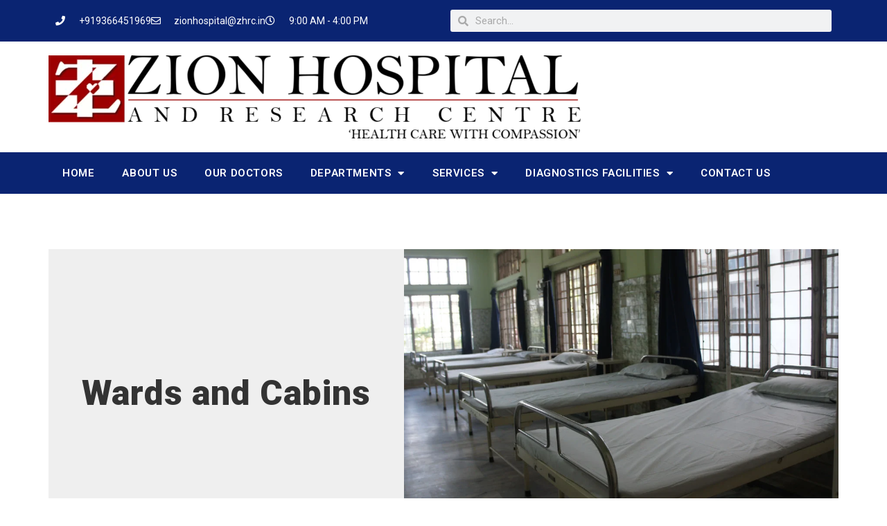

--- FILE ---
content_type: text/html; charset=UTF-8
request_url: https://zhrc.in/wards-and-cabins/
body_size: 21106
content:
<!doctype html>
<html lang="en-US">
<head>
	<meta charset="UTF-8">
	<meta name="viewport" content="width=device-width, initial-scale=1">
	<link rel="profile" href="https://gmpg.org/xfn/11">
	<meta name='robots' content='index, follow, max-image-preview:large, max-snippet:-1, max-video-preview:-1' />

	<!-- This site is optimized with the Yoast SEO plugin v26.8 - https://yoast.com/product/yoast-seo-wordpress/ -->
	<title>Wards and Cabins - Zion Hospital &amp; Research Centre</title>
	<link rel="canonical" href="https://zhrc.in/wards-and-cabins/" />
	<meta property="og:locale" content="en_US" />
	<meta property="og:type" content="article" />
	<meta property="og:title" content="Wards and Cabins - Zion Hospital &amp; Research Centre" />
	<meta property="og:description" content="Wards: The hospital has 4 wards with attached baths and toilets with continuous water and electricity supply. A locker is provided for each patient. Combined ward / Ward A– 8 beds General male ward / Ward B – 9 beds General female ward /Ward C– 9 beds &nbsp; &nbsp; &nbsp; Cabins: All the cabins have [&hellip;]" />
	<meta property="og:url" content="https://zhrc.in/wards-and-cabins/" />
	<meta property="og:site_name" content="Zion Hospital &amp; Research Centre" />
	<meta property="article:published_time" content="2021-05-02T08:42:03+00:00" />
	<meta property="article:modified_time" content="2021-07-04T17:55:44+00:00" />
	<meta property="og:image" content="https://zhrc.in/wp-content/uploads/2021/05/Ward-1.jpg" />
	<meta property="og:image:width" content="1000" />
	<meta property="og:image:height" content="665" />
	<meta property="og:image:type" content="image/jpeg" />
	<meta name="author" content="milestone.dimapur" />
	<meta name="twitter:card" content="summary_large_image" />
	<meta name="twitter:label1" content="Written by" />
	<meta name="twitter:data1" content="milestone.dimapur" />
	<meta name="twitter:label2" content="Est. reading time" />
	<meta name="twitter:data2" content="2 minutes" />
	<script type="application/ld+json" class="yoast-schema-graph">{"@context":"https://schema.org","@graph":[{"@type":"Article","@id":"https://zhrc.in/wards-and-cabins/#article","isPartOf":{"@id":"https://zhrc.in/wards-and-cabins/"},"author":{"name":"milestone.dimapur","@id":"https://zhrc.in/#/schema/person/812d1828cc6e1f90bb8d8742f4696c4f"},"headline":"Wards and Cabins","datePublished":"2021-05-02T08:42:03+00:00","dateModified":"2021-07-04T17:55:44+00:00","mainEntityOfPage":{"@id":"https://zhrc.in/wards-and-cabins/"},"wordCount":128,"commentCount":0,"image":{"@id":"https://zhrc.in/wards-and-cabins/#primaryimage"},"thumbnailUrl":"https://zhrc.in/wp-content/uploads/2021/05/Ward-1.jpg","articleSection":["Services"],"inLanguage":"en-US","potentialAction":[{"@type":"CommentAction","name":"Comment","target":["https://zhrc.in/wards-and-cabins/#respond"]}]},{"@type":"WebPage","@id":"https://zhrc.in/wards-and-cabins/","url":"https://zhrc.in/wards-and-cabins/","name":"Wards and Cabins - Zion Hospital &amp; Research Centre","isPartOf":{"@id":"https://zhrc.in/#website"},"primaryImageOfPage":{"@id":"https://zhrc.in/wards-and-cabins/#primaryimage"},"image":{"@id":"https://zhrc.in/wards-and-cabins/#primaryimage"},"thumbnailUrl":"https://zhrc.in/wp-content/uploads/2021/05/Ward-1.jpg","datePublished":"2021-05-02T08:42:03+00:00","dateModified":"2021-07-04T17:55:44+00:00","author":{"@id":"https://zhrc.in/#/schema/person/812d1828cc6e1f90bb8d8742f4696c4f"},"breadcrumb":{"@id":"https://zhrc.in/wards-and-cabins/#breadcrumb"},"inLanguage":"en-US","potentialAction":[{"@type":"ReadAction","target":["https://zhrc.in/wards-and-cabins/"]}]},{"@type":"ImageObject","inLanguage":"en-US","@id":"https://zhrc.in/wards-and-cabins/#primaryimage","url":"https://zhrc.in/wp-content/uploads/2021/05/Ward-1.jpg","contentUrl":"https://zhrc.in/wp-content/uploads/2021/05/Ward-1.jpg","width":1000,"height":665,"caption":"Cabin"},{"@type":"BreadcrumbList","@id":"https://zhrc.in/wards-and-cabins/#breadcrumb","itemListElement":[{"@type":"ListItem","position":1,"name":"Home","item":"https://zhrc.in/"},{"@type":"ListItem","position":2,"name":"Wards and Cabins"}]},{"@type":"WebSite","@id":"https://zhrc.in/#website","url":"https://zhrc.in/","name":"Zion Hospital &amp; Research Centre","description":"Health Care With Compassion","potentialAction":[{"@type":"SearchAction","target":{"@type":"EntryPoint","urlTemplate":"https://zhrc.in/?s={search_term_string}"},"query-input":{"@type":"PropertyValueSpecification","valueRequired":true,"valueName":"search_term_string"}}],"inLanguage":"en-US"},{"@type":"Person","@id":"https://zhrc.in/#/schema/person/812d1828cc6e1f90bb8d8742f4696c4f","name":"milestone.dimapur","image":{"@type":"ImageObject","inLanguage":"en-US","@id":"https://zhrc.in/#/schema/person/image/","url":"https://secure.gravatar.com/avatar/72ed1c20930e29bc0b1582a767920368e0af5f6dacd0babadeb27cbd8c2a3ba4?s=96&d=mm&r=g","contentUrl":"https://secure.gravatar.com/avatar/72ed1c20930e29bc0b1582a767920368e0af5f6dacd0babadeb27cbd8c2a3ba4?s=96&d=mm&r=g","caption":"milestone.dimapur"},"sameAs":["http://zhrc.in"],"url":"#"}]}</script>
	<!-- / Yoast SEO plugin. -->


<link rel="alternate" title="oEmbed (JSON)" type="application/json+oembed" href="https://zhrc.in/wp-json/oembed/1.0/embed?url=https%3A%2F%2Fzhrc.in%2Fwards-and-cabins%2F" />
<link rel="alternate" title="oEmbed (XML)" type="text/xml+oembed" href="https://zhrc.in/wp-json/oembed/1.0/embed?url=https%3A%2F%2Fzhrc.in%2Fwards-and-cabins%2F&#038;format=xml" />
<style id='wp-img-auto-sizes-contain-inline-css'>
img:is([sizes=auto i],[sizes^="auto," i]){contain-intrinsic-size:3000px 1500px}
/*# sourceURL=wp-img-auto-sizes-contain-inline-css */
</style>

<style id='wp-emoji-styles-inline-css'>

	img.wp-smiley, img.emoji {
		display: inline !important;
		border: none !important;
		box-shadow: none !important;
		height: 1em !important;
		width: 1em !important;
		margin: 0 0.07em !important;
		vertical-align: -0.1em !important;
		background: none !important;
		padding: 0 !important;
	}
/*# sourceURL=wp-emoji-styles-inline-css */
</style>
<link rel='stylesheet' id='wp-block-library-css' href='https://zhrc.in/wp-includes/css/dist/block-library/style.min.css?ver=6.9' media='all' />
<style id='global-styles-inline-css'>
:root{--wp--preset--aspect-ratio--square: 1;--wp--preset--aspect-ratio--4-3: 4/3;--wp--preset--aspect-ratio--3-4: 3/4;--wp--preset--aspect-ratio--3-2: 3/2;--wp--preset--aspect-ratio--2-3: 2/3;--wp--preset--aspect-ratio--16-9: 16/9;--wp--preset--aspect-ratio--9-16: 9/16;--wp--preset--color--black: #000000;--wp--preset--color--cyan-bluish-gray: #abb8c3;--wp--preset--color--white: #ffffff;--wp--preset--color--pale-pink: #f78da7;--wp--preset--color--vivid-red: #cf2e2e;--wp--preset--color--luminous-vivid-orange: #ff6900;--wp--preset--color--luminous-vivid-amber: #fcb900;--wp--preset--color--light-green-cyan: #7bdcb5;--wp--preset--color--vivid-green-cyan: #00d084;--wp--preset--color--pale-cyan-blue: #8ed1fc;--wp--preset--color--vivid-cyan-blue: #0693e3;--wp--preset--color--vivid-purple: #9b51e0;--wp--preset--gradient--vivid-cyan-blue-to-vivid-purple: linear-gradient(135deg,rgb(6,147,227) 0%,rgb(155,81,224) 100%);--wp--preset--gradient--light-green-cyan-to-vivid-green-cyan: linear-gradient(135deg,rgb(122,220,180) 0%,rgb(0,208,130) 100%);--wp--preset--gradient--luminous-vivid-amber-to-luminous-vivid-orange: linear-gradient(135deg,rgb(252,185,0) 0%,rgb(255,105,0) 100%);--wp--preset--gradient--luminous-vivid-orange-to-vivid-red: linear-gradient(135deg,rgb(255,105,0) 0%,rgb(207,46,46) 100%);--wp--preset--gradient--very-light-gray-to-cyan-bluish-gray: linear-gradient(135deg,rgb(238,238,238) 0%,rgb(169,184,195) 100%);--wp--preset--gradient--cool-to-warm-spectrum: linear-gradient(135deg,rgb(74,234,220) 0%,rgb(151,120,209) 20%,rgb(207,42,186) 40%,rgb(238,44,130) 60%,rgb(251,105,98) 80%,rgb(254,248,76) 100%);--wp--preset--gradient--blush-light-purple: linear-gradient(135deg,rgb(255,206,236) 0%,rgb(152,150,240) 100%);--wp--preset--gradient--blush-bordeaux: linear-gradient(135deg,rgb(254,205,165) 0%,rgb(254,45,45) 50%,rgb(107,0,62) 100%);--wp--preset--gradient--luminous-dusk: linear-gradient(135deg,rgb(255,203,112) 0%,rgb(199,81,192) 50%,rgb(65,88,208) 100%);--wp--preset--gradient--pale-ocean: linear-gradient(135deg,rgb(255,245,203) 0%,rgb(182,227,212) 50%,rgb(51,167,181) 100%);--wp--preset--gradient--electric-grass: linear-gradient(135deg,rgb(202,248,128) 0%,rgb(113,206,126) 100%);--wp--preset--gradient--midnight: linear-gradient(135deg,rgb(2,3,129) 0%,rgb(40,116,252) 100%);--wp--preset--font-size--small: 13px;--wp--preset--font-size--medium: 20px;--wp--preset--font-size--large: 36px;--wp--preset--font-size--x-large: 42px;--wp--preset--spacing--20: 0.44rem;--wp--preset--spacing--30: 0.67rem;--wp--preset--spacing--40: 1rem;--wp--preset--spacing--50: 1.5rem;--wp--preset--spacing--60: 2.25rem;--wp--preset--spacing--70: 3.38rem;--wp--preset--spacing--80: 5.06rem;--wp--preset--shadow--natural: 6px 6px 9px rgba(0, 0, 0, 0.2);--wp--preset--shadow--deep: 12px 12px 50px rgba(0, 0, 0, 0.4);--wp--preset--shadow--sharp: 6px 6px 0px rgba(0, 0, 0, 0.2);--wp--preset--shadow--outlined: 6px 6px 0px -3px rgb(255, 255, 255), 6px 6px rgb(0, 0, 0);--wp--preset--shadow--crisp: 6px 6px 0px rgb(0, 0, 0);}:root { --wp--style--global--content-size: 800px;--wp--style--global--wide-size: 1200px; }:where(body) { margin: 0; }.wp-site-blocks > .alignleft { float: left; margin-right: 2em; }.wp-site-blocks > .alignright { float: right; margin-left: 2em; }.wp-site-blocks > .aligncenter { justify-content: center; margin-left: auto; margin-right: auto; }:where(.wp-site-blocks) > * { margin-block-start: 24px; margin-block-end: 0; }:where(.wp-site-blocks) > :first-child { margin-block-start: 0; }:where(.wp-site-blocks) > :last-child { margin-block-end: 0; }:root { --wp--style--block-gap: 24px; }:root :where(.is-layout-flow) > :first-child{margin-block-start: 0;}:root :where(.is-layout-flow) > :last-child{margin-block-end: 0;}:root :where(.is-layout-flow) > *{margin-block-start: 24px;margin-block-end: 0;}:root :where(.is-layout-constrained) > :first-child{margin-block-start: 0;}:root :where(.is-layout-constrained) > :last-child{margin-block-end: 0;}:root :where(.is-layout-constrained) > *{margin-block-start: 24px;margin-block-end: 0;}:root :where(.is-layout-flex){gap: 24px;}:root :where(.is-layout-grid){gap: 24px;}.is-layout-flow > .alignleft{float: left;margin-inline-start: 0;margin-inline-end: 2em;}.is-layout-flow > .alignright{float: right;margin-inline-start: 2em;margin-inline-end: 0;}.is-layout-flow > .aligncenter{margin-left: auto !important;margin-right: auto !important;}.is-layout-constrained > .alignleft{float: left;margin-inline-start: 0;margin-inline-end: 2em;}.is-layout-constrained > .alignright{float: right;margin-inline-start: 2em;margin-inline-end: 0;}.is-layout-constrained > .aligncenter{margin-left: auto !important;margin-right: auto !important;}.is-layout-constrained > :where(:not(.alignleft):not(.alignright):not(.alignfull)){max-width: var(--wp--style--global--content-size);margin-left: auto !important;margin-right: auto !important;}.is-layout-constrained > .alignwide{max-width: var(--wp--style--global--wide-size);}body .is-layout-flex{display: flex;}.is-layout-flex{flex-wrap: wrap;align-items: center;}.is-layout-flex > :is(*, div){margin: 0;}body .is-layout-grid{display: grid;}.is-layout-grid > :is(*, div){margin: 0;}body{padding-top: 0px;padding-right: 0px;padding-bottom: 0px;padding-left: 0px;}a:where(:not(.wp-element-button)){text-decoration: underline;}:root :where(.wp-element-button, .wp-block-button__link){background-color: #32373c;border-width: 0;color: #fff;font-family: inherit;font-size: inherit;font-style: inherit;font-weight: inherit;letter-spacing: inherit;line-height: inherit;padding-top: calc(0.667em + 2px);padding-right: calc(1.333em + 2px);padding-bottom: calc(0.667em + 2px);padding-left: calc(1.333em + 2px);text-decoration: none;text-transform: inherit;}.has-black-color{color: var(--wp--preset--color--black) !important;}.has-cyan-bluish-gray-color{color: var(--wp--preset--color--cyan-bluish-gray) !important;}.has-white-color{color: var(--wp--preset--color--white) !important;}.has-pale-pink-color{color: var(--wp--preset--color--pale-pink) !important;}.has-vivid-red-color{color: var(--wp--preset--color--vivid-red) !important;}.has-luminous-vivid-orange-color{color: var(--wp--preset--color--luminous-vivid-orange) !important;}.has-luminous-vivid-amber-color{color: var(--wp--preset--color--luminous-vivid-amber) !important;}.has-light-green-cyan-color{color: var(--wp--preset--color--light-green-cyan) !important;}.has-vivid-green-cyan-color{color: var(--wp--preset--color--vivid-green-cyan) !important;}.has-pale-cyan-blue-color{color: var(--wp--preset--color--pale-cyan-blue) !important;}.has-vivid-cyan-blue-color{color: var(--wp--preset--color--vivid-cyan-blue) !important;}.has-vivid-purple-color{color: var(--wp--preset--color--vivid-purple) !important;}.has-black-background-color{background-color: var(--wp--preset--color--black) !important;}.has-cyan-bluish-gray-background-color{background-color: var(--wp--preset--color--cyan-bluish-gray) !important;}.has-white-background-color{background-color: var(--wp--preset--color--white) !important;}.has-pale-pink-background-color{background-color: var(--wp--preset--color--pale-pink) !important;}.has-vivid-red-background-color{background-color: var(--wp--preset--color--vivid-red) !important;}.has-luminous-vivid-orange-background-color{background-color: var(--wp--preset--color--luminous-vivid-orange) !important;}.has-luminous-vivid-amber-background-color{background-color: var(--wp--preset--color--luminous-vivid-amber) !important;}.has-light-green-cyan-background-color{background-color: var(--wp--preset--color--light-green-cyan) !important;}.has-vivid-green-cyan-background-color{background-color: var(--wp--preset--color--vivid-green-cyan) !important;}.has-pale-cyan-blue-background-color{background-color: var(--wp--preset--color--pale-cyan-blue) !important;}.has-vivid-cyan-blue-background-color{background-color: var(--wp--preset--color--vivid-cyan-blue) !important;}.has-vivid-purple-background-color{background-color: var(--wp--preset--color--vivid-purple) !important;}.has-black-border-color{border-color: var(--wp--preset--color--black) !important;}.has-cyan-bluish-gray-border-color{border-color: var(--wp--preset--color--cyan-bluish-gray) !important;}.has-white-border-color{border-color: var(--wp--preset--color--white) !important;}.has-pale-pink-border-color{border-color: var(--wp--preset--color--pale-pink) !important;}.has-vivid-red-border-color{border-color: var(--wp--preset--color--vivid-red) !important;}.has-luminous-vivid-orange-border-color{border-color: var(--wp--preset--color--luminous-vivid-orange) !important;}.has-luminous-vivid-amber-border-color{border-color: var(--wp--preset--color--luminous-vivid-amber) !important;}.has-light-green-cyan-border-color{border-color: var(--wp--preset--color--light-green-cyan) !important;}.has-vivid-green-cyan-border-color{border-color: var(--wp--preset--color--vivid-green-cyan) !important;}.has-pale-cyan-blue-border-color{border-color: var(--wp--preset--color--pale-cyan-blue) !important;}.has-vivid-cyan-blue-border-color{border-color: var(--wp--preset--color--vivid-cyan-blue) !important;}.has-vivid-purple-border-color{border-color: var(--wp--preset--color--vivid-purple) !important;}.has-vivid-cyan-blue-to-vivid-purple-gradient-background{background: var(--wp--preset--gradient--vivid-cyan-blue-to-vivid-purple) !important;}.has-light-green-cyan-to-vivid-green-cyan-gradient-background{background: var(--wp--preset--gradient--light-green-cyan-to-vivid-green-cyan) !important;}.has-luminous-vivid-amber-to-luminous-vivid-orange-gradient-background{background: var(--wp--preset--gradient--luminous-vivid-amber-to-luminous-vivid-orange) !important;}.has-luminous-vivid-orange-to-vivid-red-gradient-background{background: var(--wp--preset--gradient--luminous-vivid-orange-to-vivid-red) !important;}.has-very-light-gray-to-cyan-bluish-gray-gradient-background{background: var(--wp--preset--gradient--very-light-gray-to-cyan-bluish-gray) !important;}.has-cool-to-warm-spectrum-gradient-background{background: var(--wp--preset--gradient--cool-to-warm-spectrum) !important;}.has-blush-light-purple-gradient-background{background: var(--wp--preset--gradient--blush-light-purple) !important;}.has-blush-bordeaux-gradient-background{background: var(--wp--preset--gradient--blush-bordeaux) !important;}.has-luminous-dusk-gradient-background{background: var(--wp--preset--gradient--luminous-dusk) !important;}.has-pale-ocean-gradient-background{background: var(--wp--preset--gradient--pale-ocean) !important;}.has-electric-grass-gradient-background{background: var(--wp--preset--gradient--electric-grass) !important;}.has-midnight-gradient-background{background: var(--wp--preset--gradient--midnight) !important;}.has-small-font-size{font-size: var(--wp--preset--font-size--small) !important;}.has-medium-font-size{font-size: var(--wp--preset--font-size--medium) !important;}.has-large-font-size{font-size: var(--wp--preset--font-size--large) !important;}.has-x-large-font-size{font-size: var(--wp--preset--font-size--x-large) !important;}
:root :where(.wp-block-pullquote){font-size: 1.5em;line-height: 1.6;}
/*# sourceURL=global-styles-inline-css */
</style>
<link rel='stylesheet' id='table-addons-for-elementor-css' href='https://zhrc.in/wp-content/plugins/table-addons-for-elementor/public/css/table-addons-for-elementor-public.css?ver=2.1.5' media='all' />
<link rel='stylesheet' id='hello-elementor-css' href='https://zhrc.in/wp-content/themes/hello-elementor/assets/css/reset.css?ver=3.4.5' media='all' />
<link rel='stylesheet' id='hello-elementor-theme-style-css' href='https://zhrc.in/wp-content/themes/hello-elementor/assets/css/theme.css?ver=3.4.5' media='all' />
<link rel='stylesheet' id='hello-elementor-header-footer-css' href='https://zhrc.in/wp-content/themes/hello-elementor/assets/css/header-footer.css?ver=3.4.5' media='all' />
<link rel='stylesheet' id='elementor-frontend-css' href='https://zhrc.in/wp-content/plugins/elementor/assets/css/frontend.min.css?ver=3.33.4' media='all' />
<link rel='stylesheet' id='widget-icon-list-css' href='https://zhrc.in/wp-content/plugins/elementor/assets/css/widget-icon-list.min.css?ver=3.33.4' media='all' />
<link rel='stylesheet' id='widget-search-form-css' href='https://zhrc.in/wp-content/plugins/elementor-pro/assets/css/widget-search-form.min.css?ver=3.29.1' media='all' />
<link rel='stylesheet' id='elementor-icons-shared-0-css' href='https://zhrc.in/wp-content/plugins/elementor/assets/lib/font-awesome/css/fontawesome.min.css?ver=5.15.3' media='all' />
<link rel='stylesheet' id='elementor-icons-fa-solid-css' href='https://zhrc.in/wp-content/plugins/elementor/assets/lib/font-awesome/css/solid.min.css?ver=5.15.3' media='all' />
<link rel='stylesheet' id='widget-image-css' href='https://zhrc.in/wp-content/plugins/elementor/assets/css/widget-image.min.css?ver=3.33.4' media='all' />
<link rel='stylesheet' id='widget-nav-menu-css' href='https://zhrc.in/wp-content/plugins/elementor-pro/assets/css/widget-nav-menu.min.css?ver=3.29.1' media='all' />
<link rel='stylesheet' id='widget-heading-css' href='https://zhrc.in/wp-content/plugins/elementor/assets/css/widget-heading.min.css?ver=3.33.4' media='all' />
<link rel='stylesheet' id='elementor-icons-css' href='https://zhrc.in/wp-content/plugins/elementor/assets/lib/eicons/css/elementor-icons.min.css?ver=5.44.0' media='all' />
<link rel='stylesheet' id='elementor-post-10-css' href='https://zhrc.in/wp-content/uploads/elementor/css/post-10.css?ver=1768925125' media='all' />
<link rel='stylesheet' id='widget-spacer-css' href='https://zhrc.in/wp-content/plugins/elementor/assets/css/widget-spacer.min.css?ver=3.33.4' media='all' />
<link rel='stylesheet' id='e-animation-fadeInUp-css' href='https://zhrc.in/wp-content/plugins/elementor/assets/lib/animations/styles/fadeInUp.min.css?ver=3.33.4' media='all' />
<link rel='stylesheet' id='e-animation-fadeIn-css' href='https://zhrc.in/wp-content/plugins/elementor/assets/lib/animations/styles/fadeIn.min.css?ver=3.33.4' media='all' />
<link rel='stylesheet' id='e-shapes-css' href='https://zhrc.in/wp-content/plugins/elementor/assets/css/conditionals/shapes.min.css?ver=3.33.4' media='all' />
<link rel='stylesheet' id='elementor-post-23-css' href='https://zhrc.in/wp-content/uploads/elementor/css/post-23.css?ver=1768925125' media='all' />
<link rel='stylesheet' id='elementor-post-25-css' href='https://zhrc.in/wp-content/uploads/elementor/css/post-25.css?ver=1768925125' media='all' />
<link rel='stylesheet' id='elementor-post-1778-css' href='https://zhrc.in/wp-content/uploads/elementor/css/post-1778.css?ver=1768925125' media='all' />
<link rel='stylesheet' id='elementor-gf-roboto-css' href='https://fonts.googleapis.com/css?family=Roboto:100,100italic,200,200italic,300,300italic,400,400italic,500,500italic,600,600italic,700,700italic,800,800italic,900,900italic&#038;display=auto' media='all' />
<link rel='stylesheet' id='elementor-gf-robotoslab-css' href='https://fonts.googleapis.com/css?family=Roboto+Slab:100,100italic,200,200italic,300,300italic,400,400italic,500,500italic,600,600italic,700,700italic,800,800italic,900,900italic&#038;display=auto' media='all' />
<link rel='stylesheet' id='elementor-gf-moul-css' href='https://fonts.googleapis.com/css?family=Moul:100,100italic,200,200italic,300,300italic,400,400italic,500,500italic,600,600italic,700,700italic,800,800italic,900,900italic&#038;display=auto' media='all' />
<link rel='stylesheet' id='elementor-gf-courgette-css' href='https://fonts.googleapis.com/css?family=Courgette:100,100italic,200,200italic,300,300italic,400,400italic,500,500italic,600,600italic,700,700italic,800,800italic,900,900italic&#038;display=auto' media='all' />
<link rel='stylesheet' id='elementor-icons-fa-regular-css' href='https://zhrc.in/wp-content/plugins/elementor/assets/lib/font-awesome/css/regular.min.css?ver=5.15.3' media='all' />
<script src="https://zhrc.in/wp-includes/js/jquery/jquery.min.js?ver=3.7.1" id="jquery-core-js"></script>
<script src="https://zhrc.in/wp-includes/js/jquery/jquery-migrate.min.js?ver=3.4.1" id="jquery-migrate-js"></script>
<meta name="generator" content="WordPress 6.9" />
<link rel='shortlink' href='https://zhrc.in/?p=814' />
<meta name="generator" content="Elementor 3.33.4; features: additional_custom_breakpoints; settings: css_print_method-external, google_font-enabled, font_display-auto">
			<style>
				.e-con.e-parent:nth-of-type(n+4):not(.e-lazyloaded):not(.e-no-lazyload),
				.e-con.e-parent:nth-of-type(n+4):not(.e-lazyloaded):not(.e-no-lazyload) * {
					background-image: none !important;
				}
				@media screen and (max-height: 1024px) {
					.e-con.e-parent:nth-of-type(n+3):not(.e-lazyloaded):not(.e-no-lazyload),
					.e-con.e-parent:nth-of-type(n+3):not(.e-lazyloaded):not(.e-no-lazyload) * {
						background-image: none !important;
					}
				}
				@media screen and (max-height: 640px) {
					.e-con.e-parent:nth-of-type(n+2):not(.e-lazyloaded):not(.e-no-lazyload),
					.e-con.e-parent:nth-of-type(n+2):not(.e-lazyloaded):not(.e-no-lazyload) * {
						background-image: none !important;
					}
				}
			</style>
			<link rel="icon" href="https://zhrc.in/wp-content/uploads/2021/04/cropped-Zion-Hospital-and-Research-Center-Logo-32x32.png" sizes="32x32" />
<link rel="icon" href="https://zhrc.in/wp-content/uploads/2021/04/cropped-Zion-Hospital-and-Research-Center-Logo-192x192.png" sizes="192x192" />
<link rel="apple-touch-icon" href="https://zhrc.in/wp-content/uploads/2021/04/cropped-Zion-Hospital-and-Research-Center-Logo-180x180.png" />
<meta name="msapplication-TileImage" content="https://zhrc.in/wp-content/uploads/2021/04/cropped-Zion-Hospital-and-Research-Center-Logo-270x270.png" />
</head>
<body class="wp-singular post-template-default single single-post postid-814 single-format-standard wp-embed-responsive wp-theme-hello-elementor hello-elementor-default elementor-default elementor-kit-10 elementor-page-1778">


<a class="skip-link screen-reader-text" href="#content">Skip to content</a>

		<div data-elementor-type="header" data-elementor-id="23" class="elementor elementor-23 elementor-location-header" data-elementor-post-type="elementor_library">
					<section class="elementor-section elementor-top-section elementor-element elementor-element-1b140312 elementor-section-content-middle elementor-section-boxed elementor-section-height-default elementor-section-height-default" data-id="1b140312" data-element_type="section" data-settings="{&quot;background_background&quot;:&quot;classic&quot;}">
						<div class="elementor-container elementor-column-gap-default">
					<div class="elementor-column elementor-col-50 elementor-top-column elementor-element elementor-element-4783f1b1" data-id="4783f1b1" data-element_type="column">
			<div class="elementor-widget-wrap elementor-element-populated">
						<div class="elementor-element elementor-element-1bcdae68 elementor-icon-list--layout-inline elementor-mobile-align-left elementor-align-left elementor-list-item-link-full_width elementor-widget elementor-widget-icon-list" data-id="1bcdae68" data-element_type="widget" data-widget_type="icon-list.default">
				<div class="elementor-widget-container">
							<ul class="elementor-icon-list-items elementor-inline-items">
							<li class="elementor-icon-list-item elementor-inline-item">
											<span class="elementor-icon-list-icon">
							<i aria-hidden="true" class="fas fa-phone"></i>						</span>
										<span class="elementor-icon-list-text">+919366451969</span>
									</li>
								<li class="elementor-icon-list-item elementor-inline-item">
											<span class="elementor-icon-list-icon">
							<i aria-hidden="true" class="far fa-envelope"></i>						</span>
										<span class="elementor-icon-list-text">zionhospital@zhrc.in</span>
									</li>
								<li class="elementor-icon-list-item elementor-inline-item">
											<span class="elementor-icon-list-icon">
							<i aria-hidden="true" class="far fa-clock"></i>						</span>
										<span class="elementor-icon-list-text">9:00 AM - 4:00 PM</span>
									</li>
						</ul>
						</div>
				</div>
					</div>
		</div>
				<div class="elementor-column elementor-col-50 elementor-top-column elementor-element elementor-element-4c2c092" data-id="4c2c092" data-element_type="column">
			<div class="elementor-widget-wrap elementor-element-populated">
						<div class="elementor-element elementor-element-874e408 elementor-search-form--skin-minimal elementor-widget elementor-widget-search-form" data-id="874e408" data-element_type="widget" data-settings="{&quot;skin&quot;:&quot;minimal&quot;}" data-widget_type="search-form.default">
				<div class="elementor-widget-container">
							<search role="search">
			<form class="elementor-search-form" action="https://zhrc.in" method="get">
												<div class="elementor-search-form__container">
					<label class="elementor-screen-only" for="elementor-search-form-874e408">Search</label>

											<div class="elementor-search-form__icon">
							<i aria-hidden="true" class="fas fa-search"></i>							<span class="elementor-screen-only">Search</span>
						</div>
					
					<input id="elementor-search-form-874e408" placeholder="Search..." class="elementor-search-form__input" type="search" name="s" value="">
					
					
									</div>
			</form>
		</search>
						</div>
				</div>
					</div>
		</div>
					</div>
		</section>
				<section class="elementor-section elementor-top-section elementor-element elementor-element-11c7536d elementor-section-content-middle elementor-section-boxed elementor-section-height-default elementor-section-height-default" data-id="11c7536d" data-element_type="section" data-settings="{&quot;background_background&quot;:&quot;classic&quot;}">
						<div class="elementor-container elementor-column-gap-no">
					<div class="elementor-column elementor-col-100 elementor-top-column elementor-element elementor-element-1f996292" data-id="1f996292" data-element_type="column">
			<div class="elementor-widget-wrap elementor-element-populated">
						<div class="elementor-element elementor-element-ef8faf7 elementor-widget elementor-widget-image" data-id="ef8faf7" data-element_type="widget" data-widget_type="image.default">
				<div class="elementor-widget-container">
																<a href="https://zhrc.in">
							<img width="768" height="120" src="https://zhrc.in/wp-content/uploads/2021/04/Zion-Hospital-and-Research-Center-Logo-768x120.png" class="attachment-medium_large size-medium_large wp-image-29" alt="Zion Hospital and Research Center Logo" srcset="https://zhrc.in/wp-content/uploads/2021/04/Zion-Hospital-and-Research-Center-Logo-768x120.png 768w, https://zhrc.in/wp-content/uploads/2021/04/Zion-Hospital-and-Research-Center-Logo-300x47.png 300w, https://zhrc.in/wp-content/uploads/2021/04/Zion-Hospital-and-Research-Center-Logo-1024x160.png 1024w, https://zhrc.in/wp-content/uploads/2021/04/Zion-Hospital-and-Research-Center-Logo.png 1147w" sizes="(max-width: 768px) 100vw, 768px" />								</a>
															</div>
				</div>
					</div>
		</div>
					</div>
		</section>
				<section class="elementor-section elementor-top-section elementor-element elementor-element-cb3fa2b elementor-section-content-middle elementor-section-boxed elementor-section-height-default elementor-section-height-default" data-id="cb3fa2b" data-element_type="section" data-settings="{&quot;background_background&quot;:&quot;classic&quot;}">
						<div class="elementor-container elementor-column-gap-default">
					<div class="elementor-column elementor-col-100 elementor-top-column elementor-element elementor-element-8da5195" data-id="8da5195" data-element_type="column">
			<div class="elementor-widget-wrap elementor-element-populated">
						<div class="elementor-element elementor-element-289c4d45 elementor-nav-menu--dropdown-mobile elementor-nav-menu__text-align-aside elementor-nav-menu--toggle elementor-nav-menu--burger elementor-widget elementor-widget-nav-menu" data-id="289c4d45" data-element_type="widget" data-settings="{&quot;layout&quot;:&quot;horizontal&quot;,&quot;submenu_icon&quot;:{&quot;value&quot;:&quot;&lt;i class=\&quot;fas fa-caret-down\&quot;&gt;&lt;\/i&gt;&quot;,&quot;library&quot;:&quot;fa-solid&quot;},&quot;toggle&quot;:&quot;burger&quot;}" data-widget_type="nav-menu.default">
				<div class="elementor-widget-container">
								<nav aria-label="Menu" class="elementor-nav-menu--main elementor-nav-menu__container elementor-nav-menu--layout-horizontal e--pointer-none">
				<ul id="menu-1-289c4d45" class="elementor-nav-menu"><li class="menu-item menu-item-type-post_type menu-item-object-page menu-item-home menu-item-32"><a href="https://zhrc.in/" class="elementor-item">Home</a></li>
<li class="menu-item menu-item-type-post_type menu-item-object-page menu-item-272"><a href="https://zhrc.in/about-us/" class="elementor-item">About Us</a></li>
<li class="menu-item menu-item-type-post_type menu-item-object-page menu-item-446"><a href="https://zhrc.in/our-doctors/" class="elementor-item">Our Doctors</a></li>
<li class="menu-item menu-item-type-taxonomy menu-item-object-category menu-item-has-children menu-item-1234"><a href="https://zhrc.in/category/department/" class="elementor-item">Departments</a>
<ul class="sub-menu elementor-nav-menu--dropdown">
	<li class="menu-item menu-item-type-post_type menu-item-object-post menu-item-has-children menu-item-1937"><a href="https://zhrc.in/department-of-nephrology/" class="elementor-sub-item">Department Of Nephrology</a>
	<ul class="sub-menu elementor-nav-menu--dropdown">
		<li class="menu-item menu-item-type-custom menu-item-object-custom menu-item-2187"><a class="elementor-sub-item">Dr. Manong Chowanglim</a></li>
	</ul>
</li>
	<li class="menu-item menu-item-type-post_type menu-item-object-post menu-item-1931"><a href="https://zhrc.in/department-of-emergency-medicine/" class="elementor-sub-item">Department Of Emergency Medicine</a></li>
	<li class="menu-item menu-item-type-post_type menu-item-object-post menu-item-has-children menu-item-2065"><a href="https://zhrc.in/department-of-paediatrics-and-neonatology/" class="elementor-sub-item">Department Of Paediatrics And Neonatology</a>
	<ul class="sub-menu elementor-nav-menu--dropdown">
		<li class="menu-item menu-item-type-custom menu-item-object-custom menu-item-2188"><a class="elementor-sub-item">Dr Akumtoshi</a></li>
		<li class="menu-item menu-item-type-custom menu-item-object-custom menu-item-2189"><a class="elementor-sub-item">Dr Imkongkumzuk</a></li>
	</ul>
</li>
	<li class="menu-item menu-item-type-post_type menu-item-object-post menu-item-has-children menu-item-1940"><a href="https://zhrc.in/paediatric-surgery-department/" class="elementor-sub-item">Department Of Paediatric Surgery</a>
	<ul class="sub-menu elementor-nav-menu--dropdown">
		<li class="menu-item menu-item-type-custom menu-item-object-custom menu-item-2190"><a class="elementor-sub-item">Dr. Renchamo Kikon</a></li>
		<li class="menu-item menu-item-type-custom menu-item-object-custom menu-item-2191"><a class="elementor-sub-item">Dr. Leonard J Ezung</a></li>
	</ul>
</li>
	<li class="menu-item menu-item-type-post_type menu-item-object-post menu-item-has-children menu-item-1935"><a href="https://zhrc.in/department-of-obstetrics-and-gynaecology/" class="elementor-sub-item">Department Of Obstetrics And Gynaecology</a>
	<ul class="sub-menu elementor-nav-menu--dropdown">
		<li class="menu-item menu-item-type-custom menu-item-object-custom menu-item-2192"><a class="elementor-sub-item">Dr E Mhabeni Ezung</a></li>
	</ul>
</li>
	<li class="menu-item menu-item-type-post_type menu-item-object-post menu-item-has-children menu-item-1939"><a href="https://zhrc.in/department-of-orthopaedics/" class="elementor-sub-item">Department Of Orthopaedics</a>
	<ul class="sub-menu elementor-nav-menu--dropdown">
		<li class="menu-item menu-item-type-custom menu-item-object-custom menu-item-2193"><a class="elementor-sub-item">Dr. Benthungo Tungoe</a></li>
	</ul>
</li>
	<li class="menu-item menu-item-type-post_type menu-item-object-post menu-item-has-children menu-item-1932"><a href="https://zhrc.in/department-of-dematology/" class="elementor-sub-item">Department Of Dermatology</a>
	<ul class="sub-menu elementor-nav-menu--dropdown">
		<li class="menu-item menu-item-type-custom menu-item-object-custom menu-item-2194"><a class="elementor-sub-item">Dr. E Mhabemo Ovung</a></li>
	</ul>
</li>
	<li class="menu-item menu-item-type-post_type menu-item-object-post menu-item-has-children menu-item-1933"><a href="https://zhrc.in/department-of-anaesthesiology-and-critical-care/" class="elementor-sub-item">Department Of Anaesthesiology And Critical Care</a>
	<ul class="sub-menu elementor-nav-menu--dropdown">
		<li class="menu-item menu-item-type-custom menu-item-object-custom menu-item-2195"><a class="elementor-sub-item">Dr. Neithongulie Pienyii</a></li>
		<li class="menu-item menu-item-type-custom menu-item-object-custom menu-item-2196"><a class="elementor-sub-item">Dr. Sentichuba Longchar</a></li>
	</ul>
</li>
	<li class="menu-item menu-item-type-post_type menu-item-object-post menu-item-has-children menu-item-1934"><a href="https://zhrc.in/department-of-general-surgery/" class="elementor-sub-item">Department Of General Surgery</a>
	<ul class="sub-menu elementor-nav-menu--dropdown">
		<li class="menu-item menu-item-type-custom menu-item-object-custom menu-item-2197"><a class="elementor-sub-item">Dr. Imlitemsu</a></li>
		<li class="menu-item menu-item-type-custom menu-item-object-custom menu-item-2199"><a class="elementor-sub-item">Dr. Sashi Walling</a></li>
		<li class="menu-item menu-item-type-custom menu-item-object-custom menu-item-2198"><a class="elementor-sub-item">Dr. Atsungba Aier</a></li>
	</ul>
</li>
	<li class="menu-item menu-item-type-post_type menu-item-object-post menu-item-has-children menu-item-2087"><a href="https://zhrc.in/department-of-cardiology/" class="elementor-sub-item">Department Of Cardiology</a>
	<ul class="sub-menu elementor-nav-menu--dropdown">
		<li class="menu-item menu-item-type-custom menu-item-object-custom menu-item-2200"><a class="elementor-sub-item">Dr. Daili Athikho</a></li>
		<li class="menu-item menu-item-type-custom menu-item-object-custom menu-item-2302"><a class="elementor-sub-item">Dr Samuel Noklang</a></li>
	</ul>
</li>
	<li class="menu-item menu-item-type-post_type menu-item-object-post menu-item-2084"><a href="https://zhrc.in/department-of-urology/" class="elementor-sub-item">Department Of Urology</a></li>
	<li class="menu-item menu-item-type-post_type menu-item-object-post menu-item-has-children menu-item-2096"><a href="https://zhrc.in/department-of-internal-medicine/" class="elementor-sub-item">Department Of Internal Medicine</a>
	<ul class="sub-menu elementor-nav-menu--dropdown">
		<li class="menu-item menu-item-type-custom menu-item-object-custom menu-item-2201"><a class="elementor-sub-item">Dr. Daili Athikho</a></li>
		<li class="menu-item menu-item-type-custom menu-item-object-custom menu-item-2202"><a class="elementor-sub-item">Dr. Utina Kichu</a></li>
		<li class="menu-item menu-item-type-custom menu-item-object-custom menu-item-2283"><a href="#" class="elementor-sub-item elementor-item-anchor">Dr Samuel Noklang</a></li>
	</ul>
</li>
	<li class="menu-item menu-item-type-post_type menu-item-object-post menu-item-has-children menu-item-2095"><a href="https://zhrc.in/palliative-care/" class="elementor-sub-item">Department Of Palliative Care</a>
	<ul class="sub-menu elementor-nav-menu--dropdown">
		<li class="menu-item menu-item-type-custom menu-item-object-custom menu-item-2203"><a class="elementor-sub-item">Dr. Arenla Tali</a></li>
	</ul>
</li>
	<li class="menu-item menu-item-type-post_type menu-item-object-post menu-item-has-children menu-item-2234"><a href="https://zhrc.in/department-of-dentistry/" class="elementor-sub-item">Department Of Dentistry</a>
	<ul class="sub-menu elementor-nav-menu--dropdown">
		<li class="menu-item menu-item-type-custom menu-item-object-custom menu-item-2235"><a class="elementor-sub-item">Dr. Gangoda Ningsang</a></li>
		<li class="menu-item menu-item-type-custom menu-item-object-custom menu-item-2236"><a class="elementor-sub-item">Dr. Renabeni Kikon</a></li>
	</ul>
</li>
	<li class="menu-item menu-item-type-post_type menu-item-object-post menu-item-has-children menu-item-1938"><a href="https://zhrc.in/department-of-physiotherapy/" class="elementor-sub-item">Department Of Physiotherapy</a>
	<ul class="sub-menu elementor-nav-menu--dropdown">
		<li class="menu-item menu-item-type-custom menu-item-object-custom menu-item-2204"><a class="elementor-sub-item">Ms. Genevieve Mamuza</a></li>
	</ul>
</li>
	<li class="menu-item menu-item-type-post_type menu-item-object-post menu-item-has-children menu-item-2099"><a href="https://zhrc.in/department-of-pathology/" class="elementor-sub-item">Department Of Pathology</a>
	<ul class="sub-menu elementor-nav-menu--dropdown">
		<li class="menu-item menu-item-type-custom menu-item-object-custom menu-item-2208"><a class="elementor-sub-item">Dr. Rendemo Shitiri</a></li>
		<li class="menu-item menu-item-type-custom menu-item-object-custom menu-item-2209"><a class="elementor-sub-item">Dr. Lijanthung S Kithan</a></li>
	</ul>
</li>
</ul>
</li>
<li class="menu-item menu-item-type-taxonomy menu-item-object-category current-post-ancestor current-menu-ancestor current-menu-parent current-post-parent menu-item-has-children menu-item-831"><a href="https://zhrc.in/category/services/" class="elementor-item">Services</a>
<ul class="sub-menu elementor-nav-menu--dropdown">
	<li class="menu-item menu-item-type-custom menu-item-object-custom menu-item-has-children menu-item-2186"><a class="elementor-sub-item">Clinical</a>
	<ul class="sub-menu elementor-nav-menu--dropdown">
		<li class="menu-item menu-item-type-post_type menu-item-object-post menu-item-2147"><a href="https://zhrc.in/emergency/" class="elementor-sub-item">Emergency</a></li>
		<li class="menu-item menu-item-type-post_type menu-item-object-post menu-item-1985"><a href="https://zhrc.in/opd/" class="elementor-sub-item">Out Patient Services</a></li>
		<li class="menu-item menu-item-type-post_type menu-item-object-post menu-item-2116"><a href="https://zhrc.in/in-patient-services/" class="elementor-sub-item">In Patient Services</a></li>
		<li class="menu-item menu-item-type-post_type menu-item-object-post menu-item-2138"><a href="https://zhrc.in/nicu-picu/" class="elementor-sub-item">NICU / PICU</a></li>
		<li class="menu-item menu-item-type-post_type menu-item-object-post menu-item-1986"><a href="https://zhrc.in/operation-theatre/" class="elementor-sub-item">Operation Theatre</a></li>
		<li class="menu-item menu-item-type-post_type menu-item-object-post menu-item-1981"><a href="https://zhrc.in/dialysis/" class="elementor-sub-item">Dialysis Service</a></li>
		<li class="menu-item menu-item-type-post_type menu-item-object-post menu-item-1983"><a href="https://zhrc.in/intensive-care-unit-icu/" class="elementor-sub-item">ICU (Intensive Care Unit)</a></li>
		<li class="menu-item menu-item-type-post_type menu-item-object-post menu-item-2133"><a href="https://zhrc.in/labour-room/" class="elementor-sub-item">Labour Room</a></li>
		<li class="menu-item menu-item-type-post_type menu-item-object-post menu-item-1984"><a href="https://zhrc.in/mother-and-child-care-unit/" class="elementor-sub-item">Mother and Child Care Unit</a></li>
	</ul>
</li>
	<li class="menu-item menu-item-type-custom menu-item-object-custom current-menu-ancestor current-menu-parent menu-item-has-children menu-item-2185"><a class="elementor-sub-item">Supportive</a>
	<ul class="sub-menu elementor-nav-menu--dropdown">
		<li class="menu-item menu-item-type-post_type menu-item-object-post current-menu-item menu-item-1988"><a href="https://zhrc.in/wards-and-cabins/" aria-current="page" class="elementor-sub-item elementor-item-active">Wards and Cabins</a></li>
		<li class="menu-item menu-item-type-post_type menu-item-object-post menu-item-1987"><a href="https://zhrc.in/pharmacy/" class="elementor-sub-item">Pharmacy</a></li>
		<li class="menu-item menu-item-type-post_type menu-item-object-post menu-item-1978"><a href="https://zhrc.in/ambulance/" class="elementor-sub-item">Ambulance</a></li>
		<li class="menu-item menu-item-type-post_type menu-item-object-post menu-item-1982"><a href="https://zhrc.in/generator/" class="elementor-sub-item">Generator</a></li>
		<li class="menu-item menu-item-type-post_type menu-item-object-post menu-item-1980"><a href="https://zhrc.in/conference-hall/" class="elementor-sub-item">Conference Hall</a></li>
		<li class="menu-item menu-item-type-post_type menu-item-object-post menu-item-2182"><a href="https://zhrc.in/reception-and-billing/" class="elementor-sub-item">Reception And Billing</a></li>
		<li class="menu-item menu-item-type-post_type menu-item-object-post menu-item-1979"><a href="https://zhrc.in/canteen/" class="elementor-sub-item">Canteen</a></li>
	</ul>
</li>
</ul>
</li>
<li class="menu-item menu-item-type-custom menu-item-object-custom menu-item-has-children menu-item-1431"><a href="https://zhrc.in/category/diagnostic-facilities/" class="elementor-item">Diagnostics Facilities</a>
<ul class="sub-menu elementor-nav-menu--dropdown">
	<li class="menu-item menu-item-type-custom menu-item-object-custom menu-item-has-children menu-item-2231"><a href="https://zhrc.in/radiology-services/" class="elementor-sub-item">Radiology Services</a>
	<ul class="sub-menu elementor-nav-menu--dropdown">
		<li class="menu-item menu-item-type-custom menu-item-object-custom menu-item-2205"><a class="elementor-sub-item">Dr. Mhonthung Murry</a></li>
		<li class="menu-item menu-item-type-custom menu-item-object-custom menu-item-2206"><a class="elementor-sub-item">Dr. Nishini Hekha</a></li>
	</ul>
</li>
	<li class="menu-item menu-item-type-post_type menu-item-object-post menu-item-1943"><a href="https://zhrc.in/laboratory-services/" class="elementor-sub-item">Laboratory Services</a></li>
	<li class="menu-item menu-item-type-post_type menu-item-object-post menu-item-2142"><a href="https://zhrc.in/endoscopy/" class="elementor-sub-item">Endoscopy</a></li>
	<li class="menu-item menu-item-type-post_type menu-item-object-post menu-item-1941"><a href="https://zhrc.in/cardiac-services/" class="elementor-sub-item">Cardiac Services</a></li>
</ul>
</li>
<li class="menu-item menu-item-type-post_type menu-item-object-page menu-item-310"><a href="https://zhrc.in/contact-us/" class="elementor-item">Contact Us</a></li>
</ul>			</nav>
					<div class="elementor-menu-toggle" role="button" tabindex="0" aria-label="Menu Toggle" aria-expanded="false">
			<i aria-hidden="true" role="presentation" class="elementor-menu-toggle__icon--open eicon-menu-bar"></i><i aria-hidden="true" role="presentation" class="elementor-menu-toggle__icon--close eicon-close"></i>		</div>
					<nav class="elementor-nav-menu--dropdown elementor-nav-menu__container" aria-hidden="true">
				<ul id="menu-2-289c4d45" class="elementor-nav-menu"><li class="menu-item menu-item-type-post_type menu-item-object-page menu-item-home menu-item-32"><a href="https://zhrc.in/" class="elementor-item" tabindex="-1">Home</a></li>
<li class="menu-item menu-item-type-post_type menu-item-object-page menu-item-272"><a href="https://zhrc.in/about-us/" class="elementor-item" tabindex="-1">About Us</a></li>
<li class="menu-item menu-item-type-post_type menu-item-object-page menu-item-446"><a href="https://zhrc.in/our-doctors/" class="elementor-item" tabindex="-1">Our Doctors</a></li>
<li class="menu-item menu-item-type-taxonomy menu-item-object-category menu-item-has-children menu-item-1234"><a href="https://zhrc.in/category/department/" class="elementor-item" tabindex="-1">Departments</a>
<ul class="sub-menu elementor-nav-menu--dropdown">
	<li class="menu-item menu-item-type-post_type menu-item-object-post menu-item-has-children menu-item-1937"><a href="https://zhrc.in/department-of-nephrology/" class="elementor-sub-item" tabindex="-1">Department Of Nephrology</a>
	<ul class="sub-menu elementor-nav-menu--dropdown">
		<li class="menu-item menu-item-type-custom menu-item-object-custom menu-item-2187"><a class="elementor-sub-item" tabindex="-1">Dr. Manong Chowanglim</a></li>
	</ul>
</li>
	<li class="menu-item menu-item-type-post_type menu-item-object-post menu-item-1931"><a href="https://zhrc.in/department-of-emergency-medicine/" class="elementor-sub-item" tabindex="-1">Department Of Emergency Medicine</a></li>
	<li class="menu-item menu-item-type-post_type menu-item-object-post menu-item-has-children menu-item-2065"><a href="https://zhrc.in/department-of-paediatrics-and-neonatology/" class="elementor-sub-item" tabindex="-1">Department Of Paediatrics And Neonatology</a>
	<ul class="sub-menu elementor-nav-menu--dropdown">
		<li class="menu-item menu-item-type-custom menu-item-object-custom menu-item-2188"><a class="elementor-sub-item" tabindex="-1">Dr Akumtoshi</a></li>
		<li class="menu-item menu-item-type-custom menu-item-object-custom menu-item-2189"><a class="elementor-sub-item" tabindex="-1">Dr Imkongkumzuk</a></li>
	</ul>
</li>
	<li class="menu-item menu-item-type-post_type menu-item-object-post menu-item-has-children menu-item-1940"><a href="https://zhrc.in/paediatric-surgery-department/" class="elementor-sub-item" tabindex="-1">Department Of Paediatric Surgery</a>
	<ul class="sub-menu elementor-nav-menu--dropdown">
		<li class="menu-item menu-item-type-custom menu-item-object-custom menu-item-2190"><a class="elementor-sub-item" tabindex="-1">Dr. Renchamo Kikon</a></li>
		<li class="menu-item menu-item-type-custom menu-item-object-custom menu-item-2191"><a class="elementor-sub-item" tabindex="-1">Dr. Leonard J Ezung</a></li>
	</ul>
</li>
	<li class="menu-item menu-item-type-post_type menu-item-object-post menu-item-has-children menu-item-1935"><a href="https://zhrc.in/department-of-obstetrics-and-gynaecology/" class="elementor-sub-item" tabindex="-1">Department Of Obstetrics And Gynaecology</a>
	<ul class="sub-menu elementor-nav-menu--dropdown">
		<li class="menu-item menu-item-type-custom menu-item-object-custom menu-item-2192"><a class="elementor-sub-item" tabindex="-1">Dr E Mhabeni Ezung</a></li>
	</ul>
</li>
	<li class="menu-item menu-item-type-post_type menu-item-object-post menu-item-has-children menu-item-1939"><a href="https://zhrc.in/department-of-orthopaedics/" class="elementor-sub-item" tabindex="-1">Department Of Orthopaedics</a>
	<ul class="sub-menu elementor-nav-menu--dropdown">
		<li class="menu-item menu-item-type-custom menu-item-object-custom menu-item-2193"><a class="elementor-sub-item" tabindex="-1">Dr. Benthungo Tungoe</a></li>
	</ul>
</li>
	<li class="menu-item menu-item-type-post_type menu-item-object-post menu-item-has-children menu-item-1932"><a href="https://zhrc.in/department-of-dematology/" class="elementor-sub-item" tabindex="-1">Department Of Dermatology</a>
	<ul class="sub-menu elementor-nav-menu--dropdown">
		<li class="menu-item menu-item-type-custom menu-item-object-custom menu-item-2194"><a class="elementor-sub-item" tabindex="-1">Dr. E Mhabemo Ovung</a></li>
	</ul>
</li>
	<li class="menu-item menu-item-type-post_type menu-item-object-post menu-item-has-children menu-item-1933"><a href="https://zhrc.in/department-of-anaesthesiology-and-critical-care/" class="elementor-sub-item" tabindex="-1">Department Of Anaesthesiology And Critical Care</a>
	<ul class="sub-menu elementor-nav-menu--dropdown">
		<li class="menu-item menu-item-type-custom menu-item-object-custom menu-item-2195"><a class="elementor-sub-item" tabindex="-1">Dr. Neithongulie Pienyii</a></li>
		<li class="menu-item menu-item-type-custom menu-item-object-custom menu-item-2196"><a class="elementor-sub-item" tabindex="-1">Dr. Sentichuba Longchar</a></li>
	</ul>
</li>
	<li class="menu-item menu-item-type-post_type menu-item-object-post menu-item-has-children menu-item-1934"><a href="https://zhrc.in/department-of-general-surgery/" class="elementor-sub-item" tabindex="-1">Department Of General Surgery</a>
	<ul class="sub-menu elementor-nav-menu--dropdown">
		<li class="menu-item menu-item-type-custom menu-item-object-custom menu-item-2197"><a class="elementor-sub-item" tabindex="-1">Dr. Imlitemsu</a></li>
		<li class="menu-item menu-item-type-custom menu-item-object-custom menu-item-2199"><a class="elementor-sub-item" tabindex="-1">Dr. Sashi Walling</a></li>
		<li class="menu-item menu-item-type-custom menu-item-object-custom menu-item-2198"><a class="elementor-sub-item" tabindex="-1">Dr. Atsungba Aier</a></li>
	</ul>
</li>
	<li class="menu-item menu-item-type-post_type menu-item-object-post menu-item-has-children menu-item-2087"><a href="https://zhrc.in/department-of-cardiology/" class="elementor-sub-item" tabindex="-1">Department Of Cardiology</a>
	<ul class="sub-menu elementor-nav-menu--dropdown">
		<li class="menu-item menu-item-type-custom menu-item-object-custom menu-item-2200"><a class="elementor-sub-item" tabindex="-1">Dr. Daili Athikho</a></li>
		<li class="menu-item menu-item-type-custom menu-item-object-custom menu-item-2302"><a class="elementor-sub-item" tabindex="-1">Dr Samuel Noklang</a></li>
	</ul>
</li>
	<li class="menu-item menu-item-type-post_type menu-item-object-post menu-item-2084"><a href="https://zhrc.in/department-of-urology/" class="elementor-sub-item" tabindex="-1">Department Of Urology</a></li>
	<li class="menu-item menu-item-type-post_type menu-item-object-post menu-item-has-children menu-item-2096"><a href="https://zhrc.in/department-of-internal-medicine/" class="elementor-sub-item" tabindex="-1">Department Of Internal Medicine</a>
	<ul class="sub-menu elementor-nav-menu--dropdown">
		<li class="menu-item menu-item-type-custom menu-item-object-custom menu-item-2201"><a class="elementor-sub-item" tabindex="-1">Dr. Daili Athikho</a></li>
		<li class="menu-item menu-item-type-custom menu-item-object-custom menu-item-2202"><a class="elementor-sub-item" tabindex="-1">Dr. Utina Kichu</a></li>
		<li class="menu-item menu-item-type-custom menu-item-object-custom menu-item-2283"><a href="#" class="elementor-sub-item elementor-item-anchor" tabindex="-1">Dr Samuel Noklang</a></li>
	</ul>
</li>
	<li class="menu-item menu-item-type-post_type menu-item-object-post menu-item-has-children menu-item-2095"><a href="https://zhrc.in/palliative-care/" class="elementor-sub-item" tabindex="-1">Department Of Palliative Care</a>
	<ul class="sub-menu elementor-nav-menu--dropdown">
		<li class="menu-item menu-item-type-custom menu-item-object-custom menu-item-2203"><a class="elementor-sub-item" tabindex="-1">Dr. Arenla Tali</a></li>
	</ul>
</li>
	<li class="menu-item menu-item-type-post_type menu-item-object-post menu-item-has-children menu-item-2234"><a href="https://zhrc.in/department-of-dentistry/" class="elementor-sub-item" tabindex="-1">Department Of Dentistry</a>
	<ul class="sub-menu elementor-nav-menu--dropdown">
		<li class="menu-item menu-item-type-custom menu-item-object-custom menu-item-2235"><a class="elementor-sub-item" tabindex="-1">Dr. Gangoda Ningsang</a></li>
		<li class="menu-item menu-item-type-custom menu-item-object-custom menu-item-2236"><a class="elementor-sub-item" tabindex="-1">Dr. Renabeni Kikon</a></li>
	</ul>
</li>
	<li class="menu-item menu-item-type-post_type menu-item-object-post menu-item-has-children menu-item-1938"><a href="https://zhrc.in/department-of-physiotherapy/" class="elementor-sub-item" tabindex="-1">Department Of Physiotherapy</a>
	<ul class="sub-menu elementor-nav-menu--dropdown">
		<li class="menu-item menu-item-type-custom menu-item-object-custom menu-item-2204"><a class="elementor-sub-item" tabindex="-1">Ms. Genevieve Mamuza</a></li>
	</ul>
</li>
	<li class="menu-item menu-item-type-post_type menu-item-object-post menu-item-has-children menu-item-2099"><a href="https://zhrc.in/department-of-pathology/" class="elementor-sub-item" tabindex="-1">Department Of Pathology</a>
	<ul class="sub-menu elementor-nav-menu--dropdown">
		<li class="menu-item menu-item-type-custom menu-item-object-custom menu-item-2208"><a class="elementor-sub-item" tabindex="-1">Dr. Rendemo Shitiri</a></li>
		<li class="menu-item menu-item-type-custom menu-item-object-custom menu-item-2209"><a class="elementor-sub-item" tabindex="-1">Dr. Lijanthung S Kithan</a></li>
	</ul>
</li>
</ul>
</li>
<li class="menu-item menu-item-type-taxonomy menu-item-object-category current-post-ancestor current-menu-ancestor current-menu-parent current-post-parent menu-item-has-children menu-item-831"><a href="https://zhrc.in/category/services/" class="elementor-item" tabindex="-1">Services</a>
<ul class="sub-menu elementor-nav-menu--dropdown">
	<li class="menu-item menu-item-type-custom menu-item-object-custom menu-item-has-children menu-item-2186"><a class="elementor-sub-item" tabindex="-1">Clinical</a>
	<ul class="sub-menu elementor-nav-menu--dropdown">
		<li class="menu-item menu-item-type-post_type menu-item-object-post menu-item-2147"><a href="https://zhrc.in/emergency/" class="elementor-sub-item" tabindex="-1">Emergency</a></li>
		<li class="menu-item menu-item-type-post_type menu-item-object-post menu-item-1985"><a href="https://zhrc.in/opd/" class="elementor-sub-item" tabindex="-1">Out Patient Services</a></li>
		<li class="menu-item menu-item-type-post_type menu-item-object-post menu-item-2116"><a href="https://zhrc.in/in-patient-services/" class="elementor-sub-item" tabindex="-1">In Patient Services</a></li>
		<li class="menu-item menu-item-type-post_type menu-item-object-post menu-item-2138"><a href="https://zhrc.in/nicu-picu/" class="elementor-sub-item" tabindex="-1">NICU / PICU</a></li>
		<li class="menu-item menu-item-type-post_type menu-item-object-post menu-item-1986"><a href="https://zhrc.in/operation-theatre/" class="elementor-sub-item" tabindex="-1">Operation Theatre</a></li>
		<li class="menu-item menu-item-type-post_type menu-item-object-post menu-item-1981"><a href="https://zhrc.in/dialysis/" class="elementor-sub-item" tabindex="-1">Dialysis Service</a></li>
		<li class="menu-item menu-item-type-post_type menu-item-object-post menu-item-1983"><a href="https://zhrc.in/intensive-care-unit-icu/" class="elementor-sub-item" tabindex="-1">ICU (Intensive Care Unit)</a></li>
		<li class="menu-item menu-item-type-post_type menu-item-object-post menu-item-2133"><a href="https://zhrc.in/labour-room/" class="elementor-sub-item" tabindex="-1">Labour Room</a></li>
		<li class="menu-item menu-item-type-post_type menu-item-object-post menu-item-1984"><a href="https://zhrc.in/mother-and-child-care-unit/" class="elementor-sub-item" tabindex="-1">Mother and Child Care Unit</a></li>
	</ul>
</li>
	<li class="menu-item menu-item-type-custom menu-item-object-custom current-menu-ancestor current-menu-parent menu-item-has-children menu-item-2185"><a class="elementor-sub-item" tabindex="-1">Supportive</a>
	<ul class="sub-menu elementor-nav-menu--dropdown">
		<li class="menu-item menu-item-type-post_type menu-item-object-post current-menu-item menu-item-1988"><a href="https://zhrc.in/wards-and-cabins/" aria-current="page" class="elementor-sub-item elementor-item-active" tabindex="-1">Wards and Cabins</a></li>
		<li class="menu-item menu-item-type-post_type menu-item-object-post menu-item-1987"><a href="https://zhrc.in/pharmacy/" class="elementor-sub-item" tabindex="-1">Pharmacy</a></li>
		<li class="menu-item menu-item-type-post_type menu-item-object-post menu-item-1978"><a href="https://zhrc.in/ambulance/" class="elementor-sub-item" tabindex="-1">Ambulance</a></li>
		<li class="menu-item menu-item-type-post_type menu-item-object-post menu-item-1982"><a href="https://zhrc.in/generator/" class="elementor-sub-item" tabindex="-1">Generator</a></li>
		<li class="menu-item menu-item-type-post_type menu-item-object-post menu-item-1980"><a href="https://zhrc.in/conference-hall/" class="elementor-sub-item" tabindex="-1">Conference Hall</a></li>
		<li class="menu-item menu-item-type-post_type menu-item-object-post menu-item-2182"><a href="https://zhrc.in/reception-and-billing/" class="elementor-sub-item" tabindex="-1">Reception And Billing</a></li>
		<li class="menu-item menu-item-type-post_type menu-item-object-post menu-item-1979"><a href="https://zhrc.in/canteen/" class="elementor-sub-item" tabindex="-1">Canteen</a></li>
	</ul>
</li>
</ul>
</li>
<li class="menu-item menu-item-type-custom menu-item-object-custom menu-item-has-children menu-item-1431"><a href="https://zhrc.in/category/diagnostic-facilities/" class="elementor-item" tabindex="-1">Diagnostics Facilities</a>
<ul class="sub-menu elementor-nav-menu--dropdown">
	<li class="menu-item menu-item-type-custom menu-item-object-custom menu-item-has-children menu-item-2231"><a href="https://zhrc.in/radiology-services/" class="elementor-sub-item" tabindex="-1">Radiology Services</a>
	<ul class="sub-menu elementor-nav-menu--dropdown">
		<li class="menu-item menu-item-type-custom menu-item-object-custom menu-item-2205"><a class="elementor-sub-item" tabindex="-1">Dr. Mhonthung Murry</a></li>
		<li class="menu-item menu-item-type-custom menu-item-object-custom menu-item-2206"><a class="elementor-sub-item" tabindex="-1">Dr. Nishini Hekha</a></li>
	</ul>
</li>
	<li class="menu-item menu-item-type-post_type menu-item-object-post menu-item-1943"><a href="https://zhrc.in/laboratory-services/" class="elementor-sub-item" tabindex="-1">Laboratory Services</a></li>
	<li class="menu-item menu-item-type-post_type menu-item-object-post menu-item-2142"><a href="https://zhrc.in/endoscopy/" class="elementor-sub-item" tabindex="-1">Endoscopy</a></li>
	<li class="menu-item menu-item-type-post_type menu-item-object-post menu-item-1941"><a href="https://zhrc.in/cardiac-services/" class="elementor-sub-item" tabindex="-1">Cardiac Services</a></li>
</ul>
</li>
<li class="menu-item menu-item-type-post_type menu-item-object-page menu-item-310"><a href="https://zhrc.in/contact-us/" class="elementor-item" tabindex="-1">Contact Us</a></li>
</ul>			</nav>
						</div>
				</div>
					</div>
		</div>
					</div>
		</section>
				</div>
				<div data-elementor-type="single-post" data-elementor-id="1778" class="elementor elementor-1778 elementor-location-single post-814 post type-post status-publish format-standard has-post-thumbnail hentry category-services" data-elementor-post-type="elementor_library">
					<section class="elementor-section elementor-top-section elementor-element elementor-element-5edc617c elementor-section-boxed elementor-section-height-default elementor-section-height-default" data-id="5edc617c" data-element_type="section" data-settings="{&quot;background_background&quot;:&quot;classic&quot;}">
						<div class="elementor-container elementor-column-gap-default">
					<div class="elementor-column elementor-col-50 elementor-top-column elementor-element elementor-element-3bf39c15" data-id="3bf39c15" data-element_type="column" data-settings="{&quot;background_background&quot;:&quot;classic&quot;}">
			<div class="elementor-widget-wrap elementor-element-populated">
					<div class="elementor-background-overlay"></div>
						<div class="elementor-element elementor-element-3e48324f elementor-widget elementor-widget-heading" data-id="3e48324f" data-element_type="widget" data-widget_type="heading.default">
				<div class="elementor-widget-container">
					<h2 class="elementor-heading-title elementor-size-large">Wards and Cabins</h2>				</div>
				</div>
					</div>
		</div>
				<div class="elementor-column elementor-col-50 elementor-top-column elementor-element elementor-element-4d1eb7f" data-id="4d1eb7f" data-element_type="column" data-settings="{&quot;background_background&quot;:&quot;classic&quot;}">
			<div class="elementor-widget-wrap elementor-element-populated">
						<div class="elementor-element elementor-element-5c1ea4b elementor-widget elementor-widget-theme-post-featured-image elementor-widget-image" data-id="5c1ea4b" data-element_type="widget" data-widget_type="theme-post-featured-image.default">
				<div class="elementor-widget-container">
															<img width="1000" height="665" src="https://zhrc.in/wp-content/uploads/2021/05/Ward-1.jpg" class="attachment-full size-full wp-image-2162" alt="Cabin" srcset="https://zhrc.in/wp-content/uploads/2021/05/Ward-1.jpg 1000w, https://zhrc.in/wp-content/uploads/2021/05/Ward-1-300x200.jpg 300w, https://zhrc.in/wp-content/uploads/2021/05/Ward-1-768x511.jpg 768w" sizes="(max-width: 1000px) 100vw, 1000px" />															</div>
				</div>
					</div>
		</div>
					</div>
		</section>
				<section class="elementor-section elementor-top-section elementor-element elementor-element-b2ef2c0 elementor-section-boxed elementor-section-height-default elementor-section-height-default" data-id="b2ef2c0" data-element_type="section" data-settings="{&quot;background_background&quot;:&quot;classic&quot;}">
						<div class="elementor-container elementor-column-gap-default">
					<div class="elementor-column elementor-col-100 elementor-top-column elementor-element elementor-element-4350195" data-id="4350195" data-element_type="column" data-settings="{&quot;background_background&quot;:&quot;classic&quot;}">
			<div class="elementor-widget-wrap elementor-element-populated">
						<div class="elementor-element elementor-element-2f1b93c elementor-widget elementor-widget-theme-post-content" data-id="2f1b93c" data-element_type="widget" data-widget_type="theme-post-content.default">
				<div class="elementor-widget-container">
					<p><strong>Wards:</strong></p>
<p>The hospital has 4 wards with attached baths and toilets with continuous water and electricity supply. A locker is provided for each patient.</p>
<ul>
<li>Combined ward / Ward A– 8 beds</li>
<li>General male ward / Ward B – 9 beds</li>
<li>General female ward /Ward C– 9 beds</li>
</ul>
<p>&nbsp;</p>
<p><img fetchpriority="high" decoding="async" class="alignnone size-full wp-image-2162" src="https://zhrc.in/wp-content/uploads/2021/05/Ward-1.jpg" alt="Cabin" width="1000" height="665" srcset="https://zhrc.in/wp-content/uploads/2021/05/Ward-1.jpg 1000w, https://zhrc.in/wp-content/uploads/2021/05/Ward-1-300x200.jpg 300w, https://zhrc.in/wp-content/uploads/2021/05/Ward-1-768x511.jpg 768w" sizes="(max-width: 1000px) 100vw, 1000px" /></p>
<p>&nbsp;</p>
<p>&nbsp;</p>
<p style="text-align: justify;"><strong>Cabins:</strong><br />
All the cabins have their own attached toilet and showers.</p>
<ul>
<li style="text-align: justify;">Non AC Cabins – There are 18 cabins.</li>
<li style="text-align: justify;">Deluxe Non AC cabins – There are 2 non AC cabins with TV + DTH services provided</li>
<li style="text-align: justify;">AC Cabins- there are 9 cabins.</li>
<li style="text-align: justify;">Deluxe AC cabins – 5 AC cabins with TV + DTH services provided.</li>
</ul>
<p>&nbsp;</p>
<p><img decoding="async" class="alignnone size-full wp-image-2165" src="https://zhrc.in/wp-content/uploads/2021/05/Cabin-2.jpg" alt="" width="1000" height="665" srcset="https://zhrc.in/wp-content/uploads/2021/05/Cabin-2.jpg 1000w, https://zhrc.in/wp-content/uploads/2021/05/Cabin-2-300x200.jpg 300w, https://zhrc.in/wp-content/uploads/2021/05/Cabin-2-768x511.jpg 768w" sizes="(max-width: 1000px) 100vw, 1000px" /></p>
<p>&nbsp;</p>
<p><strong>Suites :</strong></p>
<ul>
<li>There are 5 suites in the hospital complex. Each has an Air-conditioned sitting room and an Air-conditioned bedroom, attached pantry spacious bathroom with Geyser facilities. TV, Refrigerator and Intercom Telephones are provided.</li>
</ul>
<p>&nbsp;</p>
<p><img decoding="async" class="alignnone size-full wp-image-2166" src="https://zhrc.in/wp-content/uploads/2021/05/Cabin-3.jpg" alt="Cabin" width="1000" height="665" srcset="https://zhrc.in/wp-content/uploads/2021/05/Cabin-3.jpg 1000w, https://zhrc.in/wp-content/uploads/2021/05/Cabin-3-300x200.jpg 300w, https://zhrc.in/wp-content/uploads/2021/05/Cabin-3-768x511.jpg 768w" sizes="(max-width: 1000px) 100vw, 1000px" /></p>
<p>&nbsp;</p>
<p><img loading="lazy" decoding="async" class="alignnone size-full wp-image-2164" src="https://zhrc.in/wp-content/uploads/2021/05/Cabin-1.jpg" alt="" width="1000" height="665" srcset="https://zhrc.in/wp-content/uploads/2021/05/Cabin-1.jpg 1000w, https://zhrc.in/wp-content/uploads/2021/05/Cabin-1-300x200.jpg 300w, https://zhrc.in/wp-content/uploads/2021/05/Cabin-1-768x511.jpg 768w" sizes="(max-width: 1000px) 100vw, 1000px" /></p>
				</div>
				</div>
					</div>
		</div>
					</div>
		</section>
				</div>
				<div data-elementor-type="footer" data-elementor-id="25" class="elementor elementor-25 elementor-location-footer" data-elementor-post-type="elementor_library">
					<section class="elementor-section elementor-top-section elementor-element elementor-element-51093bff elementor-section-boxed elementor-section-height-default elementor-section-height-default" data-id="51093bff" data-element_type="section" data-settings="{&quot;background_background&quot;:&quot;classic&quot;}">
						<div class="elementor-container elementor-column-gap-default">
					<div class="elementor-column elementor-col-25 elementor-top-column elementor-element elementor-element-32b14e1f" data-id="32b14e1f" data-element_type="column" data-settings="{&quot;background_background&quot;:&quot;classic&quot;}">
			<div class="elementor-widget-wrap elementor-element-populated">
						<div class="elementor-element elementor-element-44e18dc6 elementor-widget elementor-widget-image" data-id="44e18dc6" data-element_type="widget" data-widget_type="image.default">
				<div class="elementor-widget-container">
															<img width="726" height="144" src="https://zhrc.in/wp-content/uploads/2021/04/Footer-Logo.png" class="attachment-full size-full wp-image-230" alt="Footer-Logo" srcset="https://zhrc.in/wp-content/uploads/2021/04/Footer-Logo.png 726w, https://zhrc.in/wp-content/uploads/2021/04/Footer-Logo-300x60.png 300w" sizes="(max-width: 726px) 100vw, 726px" />															</div>
				</div>
				<div class="elementor-element elementor-element-7cc29bc5 elementor-widget elementor-widget-text-editor" data-id="7cc29bc5" data-element_type="widget" data-widget_type="text-editor.default">
				<div class="elementor-widget-container">
									<p>The primary aim of ZHRC is to make available state-of-the-art medical equipments through which qualified professionals can deliver their competent services to the public at affordable charges.</p>								</div>
				</div>
					</div>
		</div>
				<div class="elementor-column elementor-col-25 elementor-top-column elementor-element elementor-element-e591040" data-id="e591040" data-element_type="column">
			<div class="elementor-widget-wrap elementor-element-populated">
						<div class="elementor-element elementor-element-46129dcd elementor-widget elementor-widget-heading" data-id="46129dcd" data-element_type="widget" data-widget_type="heading.default">
				<div class="elementor-widget-container">
					<h2 class="elementor-heading-title elementor-size-default">Jobs &amp; Vacancies</h2>				</div>
				</div>
				<div class="elementor-element elementor-element-bd9ba95 elementor-icon-list--layout-traditional elementor-list-item-link-full_width elementor-widget elementor-widget-icon-list" data-id="bd9ba95" data-element_type="widget" data-widget_type="icon-list.default">
				<div class="elementor-widget-container">
							<ul class="elementor-icon-list-items">
							<li class="elementor-icon-list-item">
											<span class="elementor-icon-list-icon">
							<i aria-hidden="true" class="fas fa-download"></i>						</span>
										<span class="elementor-icon-list-text">Download application form</span>
									</li>
								<li class="elementor-icon-list-item">
											<span class="elementor-icon-list-icon">
							<i aria-hidden="true" class="fas fa-file-pdf"></i>						</span>
										<span class="elementor-icon-list-text">View Result</span>
									</li>
						</ul>
						</div>
				</div>
					</div>
		</div>
				<div class="elementor-column elementor-col-25 elementor-top-column elementor-element elementor-element-1e77ed0e" data-id="1e77ed0e" data-element_type="column">
			<div class="elementor-widget-wrap elementor-element-populated">
						<div class="elementor-element elementor-element-372e1651 elementor-widget elementor-widget-heading" data-id="372e1651" data-element_type="widget" data-widget_type="heading.default">
				<div class="elementor-widget-container">
					<h2 class="elementor-heading-title elementor-size-default">Quick links</h2>				</div>
				</div>
				<div class="elementor-element elementor-element-3c81b030 elementor-align-left elementor-mobile-align-left elementor-icon-list--layout-traditional elementor-list-item-link-full_width elementor-widget elementor-widget-icon-list" data-id="3c81b030" data-element_type="widget" data-widget_type="icon-list.default">
				<div class="elementor-widget-container">
							<ul class="elementor-icon-list-items">
							<li class="elementor-icon-list-item">
											<a href="https://zhrc.in/our-doctors/">

											<span class="elementor-icon-list-text">Our Doctors</span>
											</a>
									</li>
								<li class="elementor-icon-list-item">
											<a href="https://zhrc.in/departments/">

											<span class="elementor-icon-list-text">Departments</span>
											</a>
									</li>
								<li class="elementor-icon-list-item">
											<a href="https://zhrc.in/services/">

											<span class="elementor-icon-list-text">Services</span>
											</a>
									</li>
								<li class="elementor-icon-list-item">
											<a href="https://zhrc.in/diagnostics-facilities/">

											<span class="elementor-icon-list-text">Diagnostic Facilities</span>
											</a>
									</li>
						</ul>
						</div>
				</div>
					</div>
		</div>
				<div class="elementor-column elementor-col-25 elementor-top-column elementor-element elementor-element-38b45dea" data-id="38b45dea" data-element_type="column">
			<div class="elementor-widget-wrap elementor-element-populated">
						<div class="elementor-element elementor-element-29c5040 elementor-search-form--skin-classic elementor-search-form--button-type-icon elementor-search-form--icon-search elementor-widget elementor-widget-search-form" data-id="29c5040" data-element_type="widget" data-settings="{&quot;skin&quot;:&quot;classic&quot;}" data-widget_type="search-form.default">
				<div class="elementor-widget-container">
							<search role="search">
			<form class="elementor-search-form" action="https://zhrc.in" method="get">
												<div class="elementor-search-form__container">
					<label class="elementor-screen-only" for="elementor-search-form-29c5040">Search</label>

					
					<input id="elementor-search-form-29c5040" placeholder="Search..." class="elementor-search-form__input" type="search" name="s" value="">
					
											<button class="elementor-search-form__submit" type="submit" aria-label="Search">
															<i aria-hidden="true" class="fas fa-search"></i>													</button>
					
									</div>
			</form>
		</search>
						</div>
				</div>
				<div class="elementor-element elementor-element-3c7f101 elementor-icon-list--layout-traditional elementor-list-item-link-full_width elementor-widget elementor-widget-icon-list" data-id="3c7f101" data-element_type="widget" data-widget_type="icon-list.default">
				<div class="elementor-widget-container">
							<ul class="elementor-icon-list-items">
							<li class="elementor-icon-list-item">
											<span class="elementor-icon-list-icon">
							<i aria-hidden="true" class="fas fa-phone"></i>						</span>
										<span class="elementor-icon-list-text">+919366451969</span>
									</li>
								<li class="elementor-icon-list-item">
											<span class="elementor-icon-list-icon">
							<i aria-hidden="true" class="fas fa-envelope"></i>						</span>
										<span class="elementor-icon-list-text">zionhospital@zhrc.in</span>
									</li>
								<li class="elementor-icon-list-item">
											<span class="elementor-icon-list-icon">
							<i aria-hidden="true" class="fas fa-envelope"></i>						</span>
										<span class="elementor-icon-list-text">zionhospitaldmr@yahoo.com</span>
									</li>
								<li class="elementor-icon-list-item">
											<span class="elementor-icon-list-icon">
							<i aria-hidden="true" class="fas fa-clock"></i>						</span>
										<span class="elementor-icon-list-text">9:00 AM - 4:00 PM</span>
									</li>
						</ul>
						</div>
				</div>
					</div>
		</div>
					</div>
		</section>
				<footer class="elementor-section elementor-top-section elementor-element elementor-element-67433737 elementor-section-height-min-height elementor-section-content-middle elementor-section-boxed elementor-section-height-default elementor-section-items-middle" data-id="67433737" data-element_type="section" data-settings="{&quot;background_background&quot;:&quot;classic&quot;}">
						<div class="elementor-container elementor-column-gap-default">
					<div class="elementor-column elementor-col-50 elementor-top-column elementor-element elementor-element-1405bbed" data-id="1405bbed" data-element_type="column">
			<div class="elementor-widget-wrap elementor-element-populated">
						<div class="elementor-element elementor-element-55be0c38 elementor-widget elementor-widget-heading" data-id="55be0c38" data-element_type="widget" data-widget_type="heading.default">
				<div class="elementor-widget-container">
					<h3 class="elementor-heading-title elementor-size-default">© ZHRC. All rights reserved</h3>				</div>
				</div>
					</div>
		</div>
				<div class="elementor-column elementor-col-50 elementor-top-column elementor-element elementor-element-72638cfe" data-id="72638cfe" data-element_type="column">
			<div class="elementor-widget-wrap elementor-element-populated">
						<div class="elementor-element elementor-element-4d55fc43 elementor-widget elementor-widget-heading" data-id="4d55fc43" data-element_type="widget" data-widget_type="heading.default">
				<div class="elementor-widget-container">
					<h3 class="elementor-heading-title elementor-size-default">Made with ❤ by Milestone</h3>				</div>
				</div>
					</div>
		</div>
					</div>
		</footer>
				</div>
		
<script type="speculationrules">
{"prefetch":[{"source":"document","where":{"and":[{"href_matches":"/*"},{"not":{"href_matches":["/wp-*.php","/wp-admin/*","/wp-content/uploads/*","/wp-content/*","/wp-content/plugins/*","/wp-content/themes/hello-elementor/*","/*\\?(.+)"]}},{"not":{"selector_matches":"a[rel~=\"nofollow\"]"}},{"not":{"selector_matches":".no-prefetch, .no-prefetch a"}}]},"eagerness":"conservative"}]}
</script>
			<script>
				const lazyloadRunObserver = () => {
					const lazyloadBackgrounds = document.querySelectorAll( `.e-con.e-parent:not(.e-lazyloaded)` );
					const lazyloadBackgroundObserver = new IntersectionObserver( ( entries ) => {
						entries.forEach( ( entry ) => {
							if ( entry.isIntersecting ) {
								let lazyloadBackground = entry.target;
								if( lazyloadBackground ) {
									lazyloadBackground.classList.add( 'e-lazyloaded' );
								}
								lazyloadBackgroundObserver.unobserve( entry.target );
							}
						});
					}, { rootMargin: '200px 0px 200px 0px' } );
					lazyloadBackgrounds.forEach( ( lazyloadBackground ) => {
						lazyloadBackgroundObserver.observe( lazyloadBackground );
					} );
				};
				const events = [
					'DOMContentLoaded',
					'elementor/lazyload/observe',
				];
				events.forEach( ( event ) => {
					document.addEventListener( event, lazyloadRunObserver );
				} );
			</script>
			<script src="https://zhrc.in/wp-content/plugins/elementor/assets/js/webpack.runtime.min.js?ver=3.33.4" id="elementor-webpack-runtime-js"></script>
<script src="https://zhrc.in/wp-content/plugins/elementor/assets/js/frontend-modules.min.js?ver=3.33.4" id="elementor-frontend-modules-js"></script>
<script src="https://zhrc.in/wp-includes/js/jquery/ui/core.min.js?ver=1.13.3" id="jquery-ui-core-js"></script>
<script id="elementor-frontend-js-before">
var elementorFrontendConfig = {"environmentMode":{"edit":false,"wpPreview":false,"isScriptDebug":false},"i18n":{"shareOnFacebook":"Share on Facebook","shareOnTwitter":"Share on Twitter","pinIt":"Pin it","download":"Download","downloadImage":"Download image","fullscreen":"Fullscreen","zoom":"Zoom","share":"Share","playVideo":"Play Video","previous":"Previous","next":"Next","close":"Close","a11yCarouselPrevSlideMessage":"Previous slide","a11yCarouselNextSlideMessage":"Next slide","a11yCarouselFirstSlideMessage":"This is the first slide","a11yCarouselLastSlideMessage":"This is the last slide","a11yCarouselPaginationBulletMessage":"Go to slide"},"is_rtl":false,"breakpoints":{"xs":0,"sm":480,"md":768,"lg":1025,"xl":1440,"xxl":1600},"responsive":{"breakpoints":{"mobile":{"label":"Mobile Portrait","value":767,"default_value":767,"direction":"max","is_enabled":true},"mobile_extra":{"label":"Mobile Landscape","value":880,"default_value":880,"direction":"max","is_enabled":false},"tablet":{"label":"Tablet Portrait","value":1024,"default_value":1024,"direction":"max","is_enabled":true},"tablet_extra":{"label":"Tablet Landscape","value":1200,"default_value":1200,"direction":"max","is_enabled":false},"laptop":{"label":"Laptop","value":1366,"default_value":1366,"direction":"max","is_enabled":false},"widescreen":{"label":"Widescreen","value":2400,"default_value":2400,"direction":"min","is_enabled":false}},"hasCustomBreakpoints":false},"version":"3.33.4","is_static":false,"experimentalFeatures":{"additional_custom_breakpoints":true,"theme_builder_v2":true,"home_screen":true,"global_classes_should_enforce_capabilities":true,"e_variables":true,"cloud-library":true,"e_opt_in_v4_page":true,"import-export-customization":true},"urls":{"assets":"https:\/\/zhrc.in\/wp-content\/plugins\/elementor\/assets\/","ajaxurl":"https:\/\/zhrc.in\/wp-admin\/admin-ajax.php","uploadUrl":"https:\/\/zhrc.in\/wp-content\/uploads"},"nonces":{"floatingButtonsClickTracking":"306e29a4d6"},"swiperClass":"swiper","settings":{"page":[],"editorPreferences":[]},"kit":{"active_breakpoints":["viewport_mobile","viewport_tablet"],"global_image_lightbox":"yes","lightbox_enable_counter":"yes","lightbox_enable_fullscreen":"yes","lightbox_enable_zoom":"yes","lightbox_enable_share":"yes","lightbox_title_src":"title","lightbox_description_src":"description"},"post":{"id":814,"title":"Wards%20and%20Cabins%20-%20Zion%20Hospital%20%26%20Research%20Centre","excerpt":"","featuredImage":"https:\/\/zhrc.in\/wp-content\/uploads\/2021\/05\/Ward-1.jpg"}};
//# sourceURL=elementor-frontend-js-before
</script>
<script src="https://zhrc.in/wp-content/plugins/elementor/assets/js/frontend.min.js?ver=3.33.4" id="elementor-frontend-js"></script>
<script src="https://zhrc.in/wp-content/plugins/elementor-pro/assets/lib/smartmenus/jquery.smartmenus.min.js?ver=1.2.1" id="smartmenus-js"></script>
<script src="https://zhrc.in/wp-content/plugins/elementor-pro/assets/js/webpack-pro.runtime.min.js?ver=3.29.1" id="elementor-pro-webpack-runtime-js"></script>
<script src="https://zhrc.in/wp-includes/js/dist/hooks.min.js?ver=dd5603f07f9220ed27f1" id="wp-hooks-js"></script>
<script src="https://zhrc.in/wp-includes/js/dist/i18n.min.js?ver=c26c3dc7bed366793375" id="wp-i18n-js"></script>
<script id="wp-i18n-js-after">
wp.i18n.setLocaleData( { 'text direction\u0004ltr': [ 'ltr' ] } );
//# sourceURL=wp-i18n-js-after
</script>
<script id="elementor-pro-frontend-js-before">
var ElementorProFrontendConfig = {"ajaxurl":"https:\/\/zhrc.in\/wp-admin\/admin-ajax.php","nonce":"b10361851e","urls":{"assets":"https:\/\/zhrc.in\/wp-content\/plugins\/elementor-pro\/assets\/","rest":"https:\/\/zhrc.in\/wp-json\/"},"settings":{"lazy_load_background_images":true},"popup":{"hasPopUps":true},"shareButtonsNetworks":{"facebook":{"title":"Facebook","has_counter":true},"twitter":{"title":"Twitter"},"linkedin":{"title":"LinkedIn","has_counter":true},"pinterest":{"title":"Pinterest","has_counter":true},"reddit":{"title":"Reddit","has_counter":true},"vk":{"title":"VK","has_counter":true},"odnoklassniki":{"title":"OK","has_counter":true},"tumblr":{"title":"Tumblr"},"digg":{"title":"Digg"},"skype":{"title":"Skype"},"stumbleupon":{"title":"StumbleUpon","has_counter":true},"mix":{"title":"Mix"},"telegram":{"title":"Telegram"},"pocket":{"title":"Pocket","has_counter":true},"xing":{"title":"XING","has_counter":true},"whatsapp":{"title":"WhatsApp"},"email":{"title":"Email"},"print":{"title":"Print"},"x-twitter":{"title":"X"},"threads":{"title":"Threads"}},"facebook_sdk":{"lang":"en_US","app_id":""},"lottie":{"defaultAnimationUrl":"https:\/\/zhrc.in\/wp-content\/plugins\/elementor-pro\/modules\/lottie\/assets\/animations\/default.json"}};
//# sourceURL=elementor-pro-frontend-js-before
</script>
<script src="https://zhrc.in/wp-content/plugins/elementor-pro/assets/js/frontend.min.js?ver=3.29.1" id="elementor-pro-frontend-js"></script>
<script src="https://zhrc.in/wp-content/plugins/elementor-pro/assets/js/elements-handlers.min.js?ver=3.29.1" id="pro-elements-handlers-js"></script>
<script id="wp-emoji-settings" type="application/json">
{"baseUrl":"https://s.w.org/images/core/emoji/17.0.2/72x72/","ext":".png","svgUrl":"https://s.w.org/images/core/emoji/17.0.2/svg/","svgExt":".svg","source":{"concatemoji":"https://zhrc.in/wp-includes/js/wp-emoji-release.min.js?ver=6.9"}}
</script>
<script type="module">
/*! This file is auto-generated */
const a=JSON.parse(document.getElementById("wp-emoji-settings").textContent),o=(window._wpemojiSettings=a,"wpEmojiSettingsSupports"),s=["flag","emoji"];function i(e){try{var t={supportTests:e,timestamp:(new Date).valueOf()};sessionStorage.setItem(o,JSON.stringify(t))}catch(e){}}function c(e,t,n){e.clearRect(0,0,e.canvas.width,e.canvas.height),e.fillText(t,0,0);t=new Uint32Array(e.getImageData(0,0,e.canvas.width,e.canvas.height).data);e.clearRect(0,0,e.canvas.width,e.canvas.height),e.fillText(n,0,0);const a=new Uint32Array(e.getImageData(0,0,e.canvas.width,e.canvas.height).data);return t.every((e,t)=>e===a[t])}function p(e,t){e.clearRect(0,0,e.canvas.width,e.canvas.height),e.fillText(t,0,0);var n=e.getImageData(16,16,1,1);for(let e=0;e<n.data.length;e++)if(0!==n.data[e])return!1;return!0}function u(e,t,n,a){switch(t){case"flag":return n(e,"\ud83c\udff3\ufe0f\u200d\u26a7\ufe0f","\ud83c\udff3\ufe0f\u200b\u26a7\ufe0f")?!1:!n(e,"\ud83c\udde8\ud83c\uddf6","\ud83c\udde8\u200b\ud83c\uddf6")&&!n(e,"\ud83c\udff4\udb40\udc67\udb40\udc62\udb40\udc65\udb40\udc6e\udb40\udc67\udb40\udc7f","\ud83c\udff4\u200b\udb40\udc67\u200b\udb40\udc62\u200b\udb40\udc65\u200b\udb40\udc6e\u200b\udb40\udc67\u200b\udb40\udc7f");case"emoji":return!a(e,"\ud83e\u1fac8")}return!1}function f(e,t,n,a){let r;const o=(r="undefined"!=typeof WorkerGlobalScope&&self instanceof WorkerGlobalScope?new OffscreenCanvas(300,150):document.createElement("canvas")).getContext("2d",{willReadFrequently:!0}),s=(o.textBaseline="top",o.font="600 32px Arial",{});return e.forEach(e=>{s[e]=t(o,e,n,a)}),s}function r(e){var t=document.createElement("script");t.src=e,t.defer=!0,document.head.appendChild(t)}a.supports={everything:!0,everythingExceptFlag:!0},new Promise(t=>{let n=function(){try{var e=JSON.parse(sessionStorage.getItem(o));if("object"==typeof e&&"number"==typeof e.timestamp&&(new Date).valueOf()<e.timestamp+604800&&"object"==typeof e.supportTests)return e.supportTests}catch(e){}return null}();if(!n){if("undefined"!=typeof Worker&&"undefined"!=typeof OffscreenCanvas&&"undefined"!=typeof URL&&URL.createObjectURL&&"undefined"!=typeof Blob)try{var e="postMessage("+f.toString()+"("+[JSON.stringify(s),u.toString(),c.toString(),p.toString()].join(",")+"));",a=new Blob([e],{type:"text/javascript"});const r=new Worker(URL.createObjectURL(a),{name:"wpTestEmojiSupports"});return void(r.onmessage=e=>{i(n=e.data),r.terminate(),t(n)})}catch(e){}i(n=f(s,u,c,p))}t(n)}).then(e=>{for(const n in e)a.supports[n]=e[n],a.supports.everything=a.supports.everything&&a.supports[n],"flag"!==n&&(a.supports.everythingExceptFlag=a.supports.everythingExceptFlag&&a.supports[n]);var t;a.supports.everythingExceptFlag=a.supports.everythingExceptFlag&&!a.supports.flag,a.supports.everything||((t=a.source||{}).concatemoji?r(t.concatemoji):t.wpemoji&&t.twemoji&&(r(t.twemoji),r(t.wpemoji)))});
//# sourceURL=https://zhrc.in/wp-includes/js/wp-emoji-loader.min.js
</script>

</body>
</html>


<!-- Page cached by LiteSpeed Cache 7.6.2 on 2026-01-22 02:01:15 -->

--- FILE ---
content_type: text/css
request_url: https://zhrc.in/wp-content/uploads/elementor/css/post-23.css?ver=1768925125
body_size: 1350
content:
.elementor-23 .elementor-element.elementor-element-1b140312 > .elementor-container > .elementor-column > .elementor-widget-wrap{align-content:center;align-items:center;}.elementor-23 .elementor-element.elementor-element-1b140312:not(.elementor-motion-effects-element-type-background), .elementor-23 .elementor-element.elementor-element-1b140312 > .elementor-motion-effects-container > .elementor-motion-effects-layer{background-color:#0A2472;}.elementor-23 .elementor-element.elementor-element-1b140312{transition:background 0.3s, border 0.3s, border-radius 0.3s, box-shadow 0.3s;padding:4px 4px 4px 4px;}.elementor-23 .elementor-element.elementor-element-1b140312 > .elementor-background-overlay{transition:background 0.3s, border-radius 0.3s, opacity 0.3s;}.elementor-widget-icon-list .elementor-icon-list-item:not(:last-child):after{border-color:var( --e-global-color-text );}.elementor-widget-icon-list .elementor-icon-list-icon i{color:var( --e-global-color-primary );}.elementor-widget-icon-list .elementor-icon-list-icon svg{fill:var( --e-global-color-primary );}.elementor-widget-icon-list .elementor-icon-list-item > .elementor-icon-list-text, .elementor-widget-icon-list .elementor-icon-list-item > a{font-family:var( --e-global-typography-text-font-family ), Sans-serif;font-weight:var( --e-global-typography-text-font-weight );}.elementor-widget-icon-list .elementor-icon-list-text{color:var( --e-global-color-secondary );}.elementor-23 .elementor-element.elementor-element-1bcdae68 .elementor-icon-list-items:not(.elementor-inline-items) .elementor-icon-list-item:not(:last-child){padding-block-end:calc(25px/2);}.elementor-23 .elementor-element.elementor-element-1bcdae68 .elementor-icon-list-items:not(.elementor-inline-items) .elementor-icon-list-item:not(:first-child){margin-block-start:calc(25px/2);}.elementor-23 .elementor-element.elementor-element-1bcdae68 .elementor-icon-list-items.elementor-inline-items .elementor-icon-list-item{margin-inline:calc(25px/2);}.elementor-23 .elementor-element.elementor-element-1bcdae68 .elementor-icon-list-items.elementor-inline-items{margin-inline:calc(-25px/2);}.elementor-23 .elementor-element.elementor-element-1bcdae68 .elementor-icon-list-items.elementor-inline-items .elementor-icon-list-item:after{inset-inline-end:calc(-25px/2);}.elementor-23 .elementor-element.elementor-element-1bcdae68 .elementor-icon-list-icon i{color:#FFFFFF;transition:color 0.3s;}.elementor-23 .elementor-element.elementor-element-1bcdae68 .elementor-icon-list-icon svg{fill:#FFFFFF;transition:fill 0.3s;}.elementor-23 .elementor-element.elementor-element-1bcdae68{--e-icon-list-icon-size:14px;--icon-vertical-offset:0px;}.elementor-23 .elementor-element.elementor-element-1bcdae68 .elementor-icon-list-icon{padding-inline-end:11px;}.elementor-23 .elementor-element.elementor-element-1bcdae68 .elementor-icon-list-item > .elementor-icon-list-text, .elementor-23 .elementor-element.elementor-element-1bcdae68 .elementor-icon-list-item > a{font-size:14px;}.elementor-23 .elementor-element.elementor-element-1bcdae68 .elementor-icon-list-text{color:#ffffff;transition:color 0.3s;}.elementor-widget-search-form input[type="search"].elementor-search-form__input{font-family:var( --e-global-typography-text-font-family ), Sans-serif;font-weight:var( --e-global-typography-text-font-weight );}.elementor-widget-search-form .elementor-search-form__input,
					.elementor-widget-search-form .elementor-search-form__icon,
					.elementor-widget-search-form .elementor-lightbox .dialog-lightbox-close-button,
					.elementor-widget-search-form .elementor-lightbox .dialog-lightbox-close-button:hover,
					.elementor-widget-search-form.elementor-search-form--skin-full_screen input[type="search"].elementor-search-form__input{color:var( --e-global-color-text );fill:var( --e-global-color-text );}.elementor-widget-search-form .elementor-search-form__submit{font-family:var( --e-global-typography-text-font-family ), Sans-serif;font-weight:var( --e-global-typography-text-font-weight );background-color:var( --e-global-color-secondary );}.elementor-23 .elementor-element.elementor-element-874e408 .elementor-search-form__container{min-height:32px;}.elementor-23 .elementor-element.elementor-element-874e408 .elementor-search-form__submit{min-width:32px;}body:not(.rtl) .elementor-23 .elementor-element.elementor-element-874e408 .elementor-search-form__icon{padding-left:calc(32px / 3);}body.rtl .elementor-23 .elementor-element.elementor-element-874e408 .elementor-search-form__icon{padding-right:calc(32px / 3);}.elementor-23 .elementor-element.elementor-element-874e408 .elementor-search-form__input, .elementor-23 .elementor-element.elementor-element-874e408.elementor-search-form--button-type-text .elementor-search-form__submit{padding-left:calc(32px / 3);padding-right:calc(32px / 3);}.elementor-23 .elementor-element.elementor-element-874e408:not(.elementor-search-form--skin-full_screen) .elementor-search-form__container{border-radius:3px;}.elementor-23 .elementor-element.elementor-element-874e408.elementor-search-form--skin-full_screen input[type="search"].elementor-search-form__input{border-radius:3px;}.elementor-23 .elementor-element.elementor-element-11c7536d > .elementor-container > .elementor-column > .elementor-widget-wrap{align-content:center;align-items:center;}.elementor-23 .elementor-element.elementor-element-11c7536d:not(.elementor-motion-effects-element-type-background), .elementor-23 .elementor-element.elementor-element-11c7536d > .elementor-motion-effects-container > .elementor-motion-effects-layer{background-color:#FFFFFF;}.elementor-23 .elementor-element.elementor-element-11c7536d{transition:background 0.3s, border 0.3s, border-radius 0.3s, box-shadow 0.3s;padding:20px 20px 20px 20px;}.elementor-23 .elementor-element.elementor-element-11c7536d > .elementor-background-overlay{transition:background 0.3s, border-radius 0.3s, opacity 0.3s;}.elementor-23 .elementor-element.elementor-element-1f996292.elementor-column > .elementor-widget-wrap{justify-content:center;}.elementor-23 .elementor-element.elementor-element-1f996292 > .elementor-element-populated{margin:0px 0px 0px 0px;--e-column-margin-right:0px;--e-column-margin-left:0px;padding:0px 0px 0px 0px;}.elementor-widget-image .widget-image-caption{color:var( --e-global-color-text );font-family:var( --e-global-typography-text-font-family ), Sans-serif;font-weight:var( --e-global-typography-text-font-weight );}.elementor-23 .elementor-element.elementor-element-ef8faf7{text-align:left;}.elementor-23 .elementor-element.elementor-element-cb3fa2b > .elementor-container > .elementor-column > .elementor-widget-wrap{align-content:center;align-items:center;}.elementor-23 .elementor-element.elementor-element-cb3fa2b:not(.elementor-motion-effects-element-type-background), .elementor-23 .elementor-element.elementor-element-cb3fa2b > .elementor-motion-effects-container > .elementor-motion-effects-layer{background-color:#0A2472;}.elementor-23 .elementor-element.elementor-element-cb3fa2b{transition:background 0.3s, border 0.3s, border-radius 0.3s, box-shadow 0.3s;padding:10px 0px 10px 0px;}.elementor-23 .elementor-element.elementor-element-cb3fa2b > .elementor-background-overlay{transition:background 0.3s, border-radius 0.3s, opacity 0.3s;}.elementor-23 .elementor-element.elementor-element-8da5195 > .elementor-element-populated{margin:0px 0px 0px 0px;--e-column-margin-right:0px;--e-column-margin-left:0px;padding:0px 0px 0px 0px;}.elementor-widget-nav-menu .elementor-nav-menu .elementor-item{font-family:var( --e-global-typography-primary-font-family ), Sans-serif;font-weight:var( --e-global-typography-primary-font-weight );}.elementor-widget-nav-menu .elementor-nav-menu--main .elementor-item{color:var( --e-global-color-text );fill:var( --e-global-color-text );}.elementor-widget-nav-menu .elementor-nav-menu--main .elementor-item:hover,
					.elementor-widget-nav-menu .elementor-nav-menu--main .elementor-item.elementor-item-active,
					.elementor-widget-nav-menu .elementor-nav-menu--main .elementor-item.highlighted,
					.elementor-widget-nav-menu .elementor-nav-menu--main .elementor-item:focus{color:var( --e-global-color-accent );fill:var( --e-global-color-accent );}.elementor-widget-nav-menu .elementor-nav-menu--main:not(.e--pointer-framed) .elementor-item:before,
					.elementor-widget-nav-menu .elementor-nav-menu--main:not(.e--pointer-framed) .elementor-item:after{background-color:var( --e-global-color-accent );}.elementor-widget-nav-menu .e--pointer-framed .elementor-item:before,
					.elementor-widget-nav-menu .e--pointer-framed .elementor-item:after{border-color:var( --e-global-color-accent );}.elementor-widget-nav-menu{--e-nav-menu-divider-color:var( --e-global-color-text );}.elementor-widget-nav-menu .elementor-nav-menu--dropdown .elementor-item, .elementor-widget-nav-menu .elementor-nav-menu--dropdown  .elementor-sub-item{font-family:var( --e-global-typography-accent-font-family ), Sans-serif;font-weight:var( --e-global-typography-accent-font-weight );}.elementor-23 .elementor-element.elementor-element-289c4d45 > .elementor-widget-container{background-color:#0A2472;}.elementor-23 .elementor-element.elementor-element-289c4d45 .elementor-menu-toggle{margin-right:auto;}.elementor-23 .elementor-element.elementor-element-289c4d45 .elementor-nav-menu .elementor-item{font-size:15px;font-weight:600;text-transform:uppercase;letter-spacing:0.6px;}.elementor-23 .elementor-element.elementor-element-289c4d45 .elementor-nav-menu--main .elementor-item{color:#FFFFFF;fill:#FFFFFF;padding-left:20px;padding-right:20px;padding-top:10px;padding-bottom:10px;}.elementor-23 .elementor-element.elementor-element-289c4d45 .elementor-nav-menu--main .elementor-item:hover,
					.elementor-23 .elementor-element.elementor-element-289c4d45 .elementor-nav-menu--main .elementor-item.elementor-item-active,
					.elementor-23 .elementor-element.elementor-element-289c4d45 .elementor-nav-menu--main .elementor-item.highlighted,
					.elementor-23 .elementor-element.elementor-element-289c4d45 .elementor-nav-menu--main .elementor-item:focus{color:#A1AFDA;fill:#A1AFDA;}.elementor-23 .elementor-element.elementor-element-289c4d45 .elementor-nav-menu--main .elementor-item.elementor-item-active{color:#FFFFFF;}.elementor-23 .elementor-element.elementor-element-289c4d45 .elementor-nav-menu--dropdown a, .elementor-23 .elementor-element.elementor-element-289c4d45 .elementor-menu-toggle{color:#FFFFFF;fill:#FFFFFF;}.elementor-23 .elementor-element.elementor-element-289c4d45 .elementor-nav-menu--dropdown{background-color:#0A2472;}.elementor-23 .elementor-element.elementor-element-289c4d45 .elementor-nav-menu--dropdown a:hover,
					.elementor-23 .elementor-element.elementor-element-289c4d45 .elementor-nav-menu--dropdown a:focus,
					.elementor-23 .elementor-element.elementor-element-289c4d45 .elementor-nav-menu--dropdown a.elementor-item-active,
					.elementor-23 .elementor-element.elementor-element-289c4d45 .elementor-nav-menu--dropdown a.highlighted{background-color:#2242A1;}.elementor-23 .elementor-element.elementor-element-289c4d45 .elementor-nav-menu--dropdown .elementor-item, .elementor-23 .elementor-element.elementor-element-289c4d45 .elementor-nav-menu--dropdown  .elementor-sub-item{font-family:"Roboto", Sans-serif;font-size:16px;font-weight:500;}.elementor-23 .elementor-element.elementor-element-289c4d45 div.elementor-menu-toggle{color:#FFFFFF;}.elementor-23 .elementor-element.elementor-element-289c4d45 div.elementor-menu-toggle svg{fill:#FFFFFF;}.elementor-theme-builder-content-area{height:400px;}.elementor-location-header:before, .elementor-location-footer:before{content:"";display:table;clear:both;}@media(max-width:1024px) and (min-width:768px){.elementor-23 .elementor-element.elementor-element-4783f1b1{width:50%;}.elementor-23 .elementor-element.elementor-element-4c2c092{width:50%;}.elementor-23 .elementor-element.elementor-element-8da5195{width:100%;}}@media(max-width:1024px){.elementor-23 .elementor-element.elementor-element-1b140312{padding:10px 20px 10px 20px;}.elementor-23 .elementor-element.elementor-element-11c7536d{padding:20px 20px 20px 20px;}.elementor-23 .elementor-element.elementor-element-cb3fa2b{padding:10px 20px 10px 20px;}.elementor-23 .elementor-element.elementor-element-289c4d45 .elementor-nav-menu .elementor-item{font-size:12px;}.elementor-23 .elementor-element.elementor-element-289c4d45 .elementor-nav-menu--main .elementor-item{padding-left:7px;padding-right:7px;}}@media(max-width:767px){.elementor-23 .elementor-element.elementor-element-1b140312{padding:10px 10px 10px 10px;}.elementor-23 .elementor-element.elementor-element-4783f1b1 > .elementor-element-populated{padding:0px 0px 0px 0px;}.elementor-23 .elementor-element.elementor-element-1bcdae68 .elementor-icon-list-items:not(.elementor-inline-items) .elementor-icon-list-item:not(:last-child){padding-block-end:calc(25px/2);}.elementor-23 .elementor-element.elementor-element-1bcdae68 .elementor-icon-list-items:not(.elementor-inline-items) .elementor-icon-list-item:not(:first-child){margin-block-start:calc(25px/2);}.elementor-23 .elementor-element.elementor-element-1bcdae68 .elementor-icon-list-items.elementor-inline-items .elementor-icon-list-item{margin-inline:calc(25px/2);}.elementor-23 .elementor-element.elementor-element-1bcdae68 .elementor-icon-list-items.elementor-inline-items{margin-inline:calc(-25px/2);}.elementor-23 .elementor-element.elementor-element-1bcdae68 .elementor-icon-list-items.elementor-inline-items .elementor-icon-list-item:after{inset-inline-end:calc(-25px/2);}.elementor-23 .elementor-element.elementor-element-1bcdae68 .elementor-icon-list-item > .elementor-icon-list-text, .elementor-23 .elementor-element.elementor-element-1bcdae68 .elementor-icon-list-item > a{line-height:2em;}.elementor-23 .elementor-element.elementor-element-4c2c092 > .elementor-element-populated{margin:20px 0px 0px 0px;--e-column-margin-right:0px;--e-column-margin-left:0px;padding:0px 0px 0px 0px;}.elementor-23 .elementor-element.elementor-element-ef8faf7{text-align:center;}.elementor-23 .elementor-element.elementor-element-cb3fa2b{padding:10px 10px 10px 10px;}.elementor-23 .elementor-element.elementor-element-8da5195 > .elementor-element-populated{padding:0px 0px 0px 0px;}}

--- FILE ---
content_type: text/css
request_url: https://zhrc.in/wp-content/uploads/elementor/css/post-25.css?ver=1768925125
body_size: 1615
content:
.elementor-25 .elementor-element.elementor-element-51093bff:not(.elementor-motion-effects-element-type-background), .elementor-25 .elementor-element.elementor-element-51093bff > .elementor-motion-effects-container > .elementor-motion-effects-layer{background-color:#000000;}.elementor-25 .elementor-element.elementor-element-51093bff{transition:background 0.3s, border 0.3s, border-radius 0.3s, box-shadow 0.3s;padding:70px 0px 70px 0px;}.elementor-25 .elementor-element.elementor-element-51093bff > .elementor-background-overlay{transition:background 0.3s, border-radius 0.3s, opacity 0.3s;}.elementor-25 .elementor-element.elementor-element-32b14e1f > .elementor-element-populated{transition:background 0.3s, border 0.3s, border-radius 0.3s, box-shadow 0.3s;margin:0px 20px 0px 0px;--e-column-margin-right:20px;--e-column-margin-left:0px;}.elementor-25 .elementor-element.elementor-element-32b14e1f > .elementor-element-populated > .elementor-background-overlay{transition:background 0.3s, border-radius 0.3s, opacity 0.3s;}.elementor-widget-image .widget-image-caption{color:var( --e-global-color-text );font-family:var( --e-global-typography-text-font-family ), Sans-serif;font-weight:var( --e-global-typography-text-font-weight );}.elementor-widget-text-editor{font-family:var( --e-global-typography-text-font-family ), Sans-serif;font-weight:var( --e-global-typography-text-font-weight );color:var( --e-global-color-text );}.elementor-widget-text-editor.elementor-drop-cap-view-stacked .elementor-drop-cap{background-color:var( --e-global-color-primary );}.elementor-widget-text-editor.elementor-drop-cap-view-framed .elementor-drop-cap, .elementor-widget-text-editor.elementor-drop-cap-view-default .elementor-drop-cap{color:var( --e-global-color-primary );border-color:var( --e-global-color-primary );}.elementor-25 .elementor-element.elementor-element-7cc29bc5{text-align:justify;font-family:"Moul", Sans-serif;font-size:17px;font-weight:400;color:#FFFFFF;}.elementor-bc-flex-widget .elementor-25 .elementor-element.elementor-element-e591040.elementor-column .elementor-widget-wrap{align-items:flex-start;}.elementor-25 .elementor-element.elementor-element-e591040.elementor-column.elementor-element[data-element_type="column"] > .elementor-widget-wrap.elementor-element-populated{align-content:flex-start;align-items:flex-start;}.elementor-25 .elementor-element.elementor-element-e591040 > .elementor-element-populated{margin:20px 0px 0px 0px;--e-column-margin-right:0px;--e-column-margin-left:0px;}.elementor-widget-heading .elementor-heading-title{font-family:var( --e-global-typography-primary-font-family ), Sans-serif;font-weight:var( --e-global-typography-primary-font-weight );color:var( --e-global-color-primary );}.elementor-25 .elementor-element.elementor-element-46129dcd{text-align:left;}.elementor-25 .elementor-element.elementor-element-46129dcd .elementor-heading-title{font-size:18px;font-weight:500;text-transform:uppercase;color:#ffffff;}.elementor-widget-icon-list .elementor-icon-list-item:not(:last-child):after{border-color:var( --e-global-color-text );}.elementor-widget-icon-list .elementor-icon-list-icon i{color:var( --e-global-color-primary );}.elementor-widget-icon-list .elementor-icon-list-icon svg{fill:var( --e-global-color-primary );}.elementor-widget-icon-list .elementor-icon-list-item > .elementor-icon-list-text, .elementor-widget-icon-list .elementor-icon-list-item > a{font-family:var( --e-global-typography-text-font-family ), Sans-serif;font-weight:var( --e-global-typography-text-font-weight );}.elementor-widget-icon-list .elementor-icon-list-text{color:var( --e-global-color-secondary );}.elementor-25 .elementor-element.elementor-element-bd9ba95 .elementor-icon-list-items:not(.elementor-inline-items) .elementor-icon-list-item:not(:last-child){padding-block-end:calc(20px/2);}.elementor-25 .elementor-element.elementor-element-bd9ba95 .elementor-icon-list-items:not(.elementor-inline-items) .elementor-icon-list-item:not(:first-child){margin-block-start:calc(20px/2);}.elementor-25 .elementor-element.elementor-element-bd9ba95 .elementor-icon-list-items.elementor-inline-items .elementor-icon-list-item{margin-inline:calc(20px/2);}.elementor-25 .elementor-element.elementor-element-bd9ba95 .elementor-icon-list-items.elementor-inline-items{margin-inline:calc(-20px/2);}.elementor-25 .elementor-element.elementor-element-bd9ba95 .elementor-icon-list-items.elementor-inline-items .elementor-icon-list-item:after{inset-inline-end:calc(-20px/2);}.elementor-25 .elementor-element.elementor-element-bd9ba95 .elementor-icon-list-icon i{color:#FFFFFF;transition:color 0.3s;}.elementor-25 .elementor-element.elementor-element-bd9ba95 .elementor-icon-list-icon svg{fill:#FFFFFF;transition:fill 0.3s;}.elementor-25 .elementor-element.elementor-element-bd9ba95{--e-icon-list-icon-size:22px;--icon-vertical-offset:0px;}.elementor-25 .elementor-element.elementor-element-bd9ba95 .elementor-icon-list-item > .elementor-icon-list-text, .elementor-25 .elementor-element.elementor-element-bd9ba95 .elementor-icon-list-item > a{font-family:"Roboto", Sans-serif;font-size:20px;font-weight:400;}.elementor-25 .elementor-element.elementor-element-bd9ba95 .elementor-icon-list-text{color:#FFFFFF;transition:color 0.3s;}.elementor-bc-flex-widget .elementor-25 .elementor-element.elementor-element-1e77ed0e.elementor-column .elementor-widget-wrap{align-items:flex-start;}.elementor-25 .elementor-element.elementor-element-1e77ed0e.elementor-column.elementor-element[data-element_type="column"] > .elementor-widget-wrap.elementor-element-populated{align-content:flex-start;align-items:flex-start;}.elementor-25 .elementor-element.elementor-element-1e77ed0e > .elementor-element-populated{margin:20px 0px 0px 0px;--e-column-margin-right:0px;--e-column-margin-left:0px;}.elementor-25 .elementor-element.elementor-element-372e1651{text-align:left;}.elementor-25 .elementor-element.elementor-element-372e1651 .elementor-heading-title{font-size:18px;font-weight:500;text-transform:uppercase;color:#ffffff;}.elementor-25 .elementor-element.elementor-element-3c81b030 .elementor-icon-list-items:not(.elementor-inline-items) .elementor-icon-list-item:not(:last-child){padding-block-end:calc(5px/2);}.elementor-25 .elementor-element.elementor-element-3c81b030 .elementor-icon-list-items:not(.elementor-inline-items) .elementor-icon-list-item:not(:first-child){margin-block-start:calc(5px/2);}.elementor-25 .elementor-element.elementor-element-3c81b030 .elementor-icon-list-items.elementor-inline-items .elementor-icon-list-item{margin-inline:calc(5px/2);}.elementor-25 .elementor-element.elementor-element-3c81b030 .elementor-icon-list-items.elementor-inline-items{margin-inline:calc(-5px/2);}.elementor-25 .elementor-element.elementor-element-3c81b030 .elementor-icon-list-items.elementor-inline-items .elementor-icon-list-item:after{inset-inline-end:calc(-5px/2);}.elementor-25 .elementor-element.elementor-element-3c81b030 .elementor-icon-list-icon i{color:#FFFFFF;transition:color 0.3s;}.elementor-25 .elementor-element.elementor-element-3c81b030 .elementor-icon-list-icon svg{fill:#FFFFFF;transition:fill 0.3s;}.elementor-25 .elementor-element.elementor-element-3c81b030{--e-icon-list-icon-size:14px;--e-icon-list-icon-align:center;--e-icon-list-icon-margin:0 calc(var(--e-icon-list-icon-size, 1em) * 0.125);--icon-vertical-offset:0px;}.elementor-25 .elementor-element.elementor-element-3c81b030 .elementor-icon-list-icon{padding-inline-end:0px;}.elementor-25 .elementor-element.elementor-element-3c81b030 .elementor-icon-list-item > .elementor-icon-list-text, .elementor-25 .elementor-element.elementor-element-3c81b030 .elementor-icon-list-item > a{font-size:17px;font-weight:300;text-transform:capitalize;line-height:1.9em;letter-spacing:0.7px;}.elementor-25 .elementor-element.elementor-element-3c81b030 .elementor-icon-list-text{color:#FFFFFF;transition:color 0.3s;}.elementor-bc-flex-widget .elementor-25 .elementor-element.elementor-element-38b45dea.elementor-column .elementor-widget-wrap{align-items:flex-start;}.elementor-25 .elementor-element.elementor-element-38b45dea.elementor-column.elementor-element[data-element_type="column"] > .elementor-widget-wrap.elementor-element-populated{align-content:flex-start;align-items:flex-start;}.elementor-25 .elementor-element.elementor-element-38b45dea > .elementor-element-populated{margin:20px 0px 0px 0px;--e-column-margin-right:0px;--e-column-margin-left:0px;}.elementor-widget-search-form input[type="search"].elementor-search-form__input{font-family:var( --e-global-typography-text-font-family ), Sans-serif;font-weight:var( --e-global-typography-text-font-weight );}.elementor-widget-search-form .elementor-search-form__input,
					.elementor-widget-search-form .elementor-search-form__icon,
					.elementor-widget-search-form .elementor-lightbox .dialog-lightbox-close-button,
					.elementor-widget-search-form .elementor-lightbox .dialog-lightbox-close-button:hover,
					.elementor-widget-search-form.elementor-search-form--skin-full_screen input[type="search"].elementor-search-form__input{color:var( --e-global-color-text );fill:var( --e-global-color-text );}.elementor-widget-search-form .elementor-search-form__submit{font-family:var( --e-global-typography-text-font-family ), Sans-serif;font-weight:var( --e-global-typography-text-font-weight );background-color:var( --e-global-color-secondary );}.elementor-25 .elementor-element.elementor-element-29c5040 .elementor-search-form__container{min-height:45px;}.elementor-25 .elementor-element.elementor-element-29c5040 .elementor-search-form__submit{min-width:45px;--e-search-form-submit-text-color:#000000;background-color:#6EC1E4;}body:not(.rtl) .elementor-25 .elementor-element.elementor-element-29c5040 .elementor-search-form__icon{padding-left:calc(45px / 3);}body.rtl .elementor-25 .elementor-element.elementor-element-29c5040 .elementor-search-form__icon{padding-right:calc(45px / 3);}.elementor-25 .elementor-element.elementor-element-29c5040 .elementor-search-form__input, .elementor-25 .elementor-element.elementor-element-29c5040.elementor-search-form--button-type-text .elementor-search-form__submit{padding-left:calc(45px / 3);padding-right:calc(45px / 3);}.elementor-25 .elementor-element.elementor-element-29c5040:not(.elementor-search-form--skin-full_screen) .elementor-search-form__container{border-radius:3px;}.elementor-25 .elementor-element.elementor-element-29c5040.elementor-search-form--skin-full_screen input[type="search"].elementor-search-form__input{border-radius:3px;}.elementor-25 .elementor-element.elementor-element-3c7f101 .elementor-icon-list-items:not(.elementor-inline-items) .elementor-icon-list-item:not(:last-child){padding-block-end:calc(20px/2);}.elementor-25 .elementor-element.elementor-element-3c7f101 .elementor-icon-list-items:not(.elementor-inline-items) .elementor-icon-list-item:not(:first-child){margin-block-start:calc(20px/2);}.elementor-25 .elementor-element.elementor-element-3c7f101 .elementor-icon-list-items.elementor-inline-items .elementor-icon-list-item{margin-inline:calc(20px/2);}.elementor-25 .elementor-element.elementor-element-3c7f101 .elementor-icon-list-items.elementor-inline-items{margin-inline:calc(-20px/2);}.elementor-25 .elementor-element.elementor-element-3c7f101 .elementor-icon-list-items.elementor-inline-items .elementor-icon-list-item:after{inset-inline-end:calc(-20px/2);}.elementor-25 .elementor-element.elementor-element-3c7f101 .elementor-icon-list-icon i{color:#FFFFFF;transition:color 0.3s;}.elementor-25 .elementor-element.elementor-element-3c7f101 .elementor-icon-list-icon svg{fill:#FFFFFF;transition:fill 0.3s;}.elementor-25 .elementor-element.elementor-element-3c7f101{--e-icon-list-icon-size:22px;--icon-vertical-offset:0px;}.elementor-25 .elementor-element.elementor-element-3c7f101 .elementor-icon-list-item > .elementor-icon-list-text, .elementor-25 .elementor-element.elementor-element-3c7f101 .elementor-icon-list-item > a{font-family:"Roboto", Sans-serif;font-size:20px;font-weight:400;}.elementor-25 .elementor-element.elementor-element-3c7f101 .elementor-icon-list-text{color:#FFFFFF;transition:color 0.3s;}.elementor-25 .elementor-element.elementor-element-67433737 > .elementor-container > .elementor-column > .elementor-widget-wrap{align-content:center;align-items:center;}.elementor-25 .elementor-element.elementor-element-67433737:not(.elementor-motion-effects-element-type-background), .elementor-25 .elementor-element.elementor-element-67433737 > .elementor-motion-effects-container > .elementor-motion-effects-layer{background-color:#000000;}.elementor-25 .elementor-element.elementor-element-67433737 > .elementor-container{min-height:50px;}.elementor-25 .elementor-element.elementor-element-67433737{border-style:solid;border-width:1px 0px 0px 0px;border-color:#FFFFFF;transition:background 0.3s, border 0.3s, border-radius 0.3s, box-shadow 0.3s;}.elementor-25 .elementor-element.elementor-element-67433737 > .elementor-background-overlay{transition:background 0.3s, border-radius 0.3s, opacity 0.3s;}.elementor-25 .elementor-element.elementor-element-55be0c38{text-align:left;}.elementor-25 .elementor-element.elementor-element-55be0c38 .elementor-heading-title{font-size:16px;font-weight:300;color:#E1DDDD;}.elementor-25 .elementor-element.elementor-element-4d55fc43{text-align:right;}.elementor-25 .elementor-element.elementor-element-4d55fc43 .elementor-heading-title{font-family:"Courgette", Sans-serif;font-size:14px;font-weight:300;letter-spacing:1.1px;color:#FFFFFF;}.elementor-theme-builder-content-area{height:400px;}.elementor-location-header:before, .elementor-location-footer:before{content:"";display:table;clear:both;}@media(max-width:1024px){.elementor-25 .elementor-element.elementor-element-51093bff{padding:50px 20px 50px 20px;}.elementor-25 .elementor-element.elementor-element-32b14e1f > .elementor-element-populated{margin:0% 15% 0% 0%;--e-column-margin-right:15%;--e-column-margin-left:0%;}.elementor-25 .elementor-element.elementor-element-e591040 > .elementor-element-populated{margin:0px 0px 0px 0px;--e-column-margin-right:0px;--e-column-margin-left:0px;}.elementor-25 .elementor-element.elementor-element-bd9ba95 .elementor-icon-list-item > .elementor-icon-list-text, .elementor-25 .elementor-element.elementor-element-bd9ba95 .elementor-icon-list-item > a{font-size:15px;}.elementor-25 .elementor-element.elementor-element-1e77ed0e > .elementor-element-populated{padding:0px 10px 0px 10px;}.elementor-25 .elementor-element.elementor-element-3c81b030 .elementor-icon-list-item > .elementor-icon-list-text, .elementor-25 .elementor-element.elementor-element-3c81b030 .elementor-icon-list-item > a{font-size:13px;}.elementor-25 .elementor-element.elementor-element-67433737{padding:10px 20px 10px 20px;}}@media(max-width:767px){.elementor-25 .elementor-element.elementor-element-51093bff{padding:35px 20px 35px 20px;}.elementor-25 .elementor-element.elementor-element-32b14e1f > .elementor-element-populated{margin:0px 0px 50px 0px;--e-column-margin-right:0px;--e-column-margin-left:0px;padding:0px 0px 0px 0px;}.elementor-25 .elementor-element.elementor-element-7cc29bc5{text-align:left;}.elementor-25 .elementor-element.elementor-element-e591040{width:100%;}.elementor-25 .elementor-element.elementor-element-e591040 > .elementor-element-populated{padding:0px 0px 0px 0px;}.elementor-25 .elementor-element.elementor-element-1e77ed0e{width:100%;}.elementor-25 .elementor-element.elementor-element-1e77ed0e > .elementor-element-populated{margin:40px 0px 0px 0px;--e-column-margin-right:0px;--e-column-margin-left:0px;padding:0px 0px 0px 0px;}.elementor-25 .elementor-element.elementor-element-372e1651{text-align:left;}.elementor-25 .elementor-element.elementor-element-3c81b030 .elementor-icon-list-item > .elementor-icon-list-text, .elementor-25 .elementor-element.elementor-element-3c81b030 .elementor-icon-list-item > a{font-size:18px;}.elementor-25 .elementor-element.elementor-element-38b45dea{width:100%;}.elementor-25 .elementor-element.elementor-element-38b45dea > .elementor-element-populated{margin:40px 0px 0px 0px;--e-column-margin-right:0px;--e-column-margin-left:0px;padding:0px 0px 0px 0px;}.elementor-25 .elementor-element.elementor-element-67433737{padding:30px 20px 20px 20px;}.elementor-25 .elementor-element.elementor-element-1405bbed > .elementor-element-populated{margin:0px 0px 0px 0px;--e-column-margin-right:0px;--e-column-margin-left:0px;padding:0px 0px 0px 0px;}.elementor-25 .elementor-element.elementor-element-55be0c38{text-align:center;}.elementor-25 .elementor-element.elementor-element-4d55fc43{text-align:center;}}@media(min-width:768px){.elementor-25 .elementor-element.elementor-element-32b14e1f{width:29.297%;}.elementor-25 .elementor-element.elementor-element-e591040{width:26.404%;}.elementor-25 .elementor-element.elementor-element-1e77ed0e{width:15.527%;}.elementor-25 .elementor-element.elementor-element-38b45dea{width:28.75%;}}@media(max-width:1024px) and (min-width:768px){.elementor-25 .elementor-element.elementor-element-32b14e1f{width:50%;}.elementor-25 .elementor-element.elementor-element-e591040{width:50%;}.elementor-25 .elementor-element.elementor-element-1e77ed0e{width:50%;}.elementor-25 .elementor-element.elementor-element-38b45dea{width:50%;}}

--- FILE ---
content_type: text/css
request_url: https://zhrc.in/wp-content/uploads/elementor/css/post-1778.css?ver=1768925125
body_size: 716
content:
.elementor-1778 .elementor-element.elementor-element-5edc617c:not(.elementor-motion-effects-element-type-background), .elementor-1778 .elementor-element.elementor-element-5edc617c > .elementor-motion-effects-container > .elementor-motion-effects-layer{background-color:#ffffff;}.elementor-1778 .elementor-element.elementor-element-5edc617c{transition:background 0.3s, border 0.3s, border-radius 0.3s, box-shadow 0.3s;margin-top:0px;margin-bottom:0px;padding:80px 0px 0px 0px;}.elementor-1778 .elementor-element.elementor-element-5edc617c > .elementor-background-overlay{transition:background 0.3s, border-radius 0.3s, opacity 0.3s;}.elementor-1778 .elementor-element.elementor-element-3bf39c15:not(.elementor-motion-effects-element-type-background) > .elementor-widget-wrap, .elementor-1778 .elementor-element.elementor-element-3bf39c15 > .elementor-widget-wrap > .elementor-motion-effects-container > .elementor-motion-effects-layer{background-color:#EFEFEF;}.elementor-1778 .elementor-element.elementor-element-3bf39c15 > .elementor-element-populated >  .elementor-background-overlay{background-image:url("https://zhrc.in/wp-content/uploads/2021/06/pt1.png");opacity:0.66;}.elementor-bc-flex-widget .elementor-1778 .elementor-element.elementor-element-3bf39c15.elementor-column .elementor-widget-wrap{align-items:center;}.elementor-1778 .elementor-element.elementor-element-3bf39c15.elementor-column.elementor-element[data-element_type="column"] > .elementor-widget-wrap.elementor-element-populated{align-content:center;align-items:center;}.elementor-1778 .elementor-element.elementor-element-3bf39c15 > .elementor-element-populated{transition:background 0.3s, border 0.3s, border-radius 0.3s, box-shadow 0.3s;margin:0% 0% 0% 0%;--e-column-margin-right:0%;--e-column-margin-left:0%;padding:0px 0px 0px 0px;}.elementor-1778 .elementor-element.elementor-element-3bf39c15 > .elementor-element-populated > .elementor-background-overlay{transition:background 0.3s, border-radius 0.3s, opacity 0.3s;}.elementor-widget-heading .elementor-heading-title{font-family:var( --e-global-typography-primary-font-family ), Sans-serif;font-weight:var( --e-global-typography-primary-font-weight );color:var( --e-global-color-primary );}.elementor-1778 .elementor-element.elementor-element-3e48324f > .elementor-widget-container{padding:20px 20px 20px 20px;}.elementor-1778 .elementor-element.elementor-element-3e48324f{text-align:center;}.elementor-1778 .elementor-element.elementor-element-3e48324f .elementor-heading-title{font-family:"Roboto", Sans-serif;font-size:50px;font-weight:900;line-height:1em;letter-spacing:1px;color:#333333;}.elementor-1778 .elementor-element.elementor-element-4d1eb7f:not(.elementor-motion-effects-element-type-background) > .elementor-widget-wrap, .elementor-1778 .elementor-element.elementor-element-4d1eb7f > .elementor-widget-wrap > .elementor-motion-effects-container > .elementor-motion-effects-layer{background-color:#ffffff;}.elementor-1778 .elementor-element.elementor-element-4d1eb7f > .elementor-element-populated{transition:background 0.3s, border 0.3s, border-radius 0.3s, box-shadow 0.3s;margin:0% 0% 0% 0%;--e-column-margin-right:0%;--e-column-margin-left:0%;padding:0px 0px 0px 0px;}.elementor-1778 .elementor-element.elementor-element-4d1eb7f > .elementor-element-populated > .elementor-background-overlay{transition:background 0.3s, border-radius 0.3s, opacity 0.3s;}.elementor-widget-theme-post-featured-image .widget-image-caption{color:var( --e-global-color-text );font-family:var( --e-global-typography-text-font-family ), Sans-serif;font-weight:var( --e-global-typography-text-font-weight );}.elementor-1778 .elementor-element.elementor-element-5c1ea4b img{width:100%;border-radius:0px 0px 0px 0px;}.elementor-1778 .elementor-element.elementor-element-b2ef2c0:not(.elementor-motion-effects-element-type-background), .elementor-1778 .elementor-element.elementor-element-b2ef2c0 > .elementor-motion-effects-container > .elementor-motion-effects-layer{background-color:#ffffff;}.elementor-1778 .elementor-element.elementor-element-b2ef2c0{transition:background 0.3s, border 0.3s, border-radius 0.3s, box-shadow 0.3s;margin-top:60px;margin-bottom:80px;padding:0px 0px 0px 0px;}.elementor-1778 .elementor-element.elementor-element-b2ef2c0 > .elementor-background-overlay{transition:background 0.3s, border-radius 0.3s, opacity 0.3s;}.elementor-1778 .elementor-element.elementor-element-4350195:not(.elementor-motion-effects-element-type-background) > .elementor-widget-wrap, .elementor-1778 .elementor-element.elementor-element-4350195 > .elementor-widget-wrap > .elementor-motion-effects-container > .elementor-motion-effects-layer{background-color:#ffffff;}.elementor-bc-flex-widget .elementor-1778 .elementor-element.elementor-element-4350195.elementor-column .elementor-widget-wrap{align-items:center;}.elementor-1778 .elementor-element.elementor-element-4350195.elementor-column.elementor-element[data-element_type="column"] > .elementor-widget-wrap.elementor-element-populated{align-content:center;align-items:center;}.elementor-1778 .elementor-element.elementor-element-4350195 > .elementor-element-populated{border-style:solid;border-width:1px 1px 1px 1px;border-color:#E4E4E4;transition:background 0.3s, border 0.3s, border-radius 0.3s, box-shadow 0.3s;margin:0% 0% 0% 0%;--e-column-margin-right:0%;--e-column-margin-left:0%;padding:20px 20px 20px 20px;}.elementor-1778 .elementor-element.elementor-element-4350195 > .elementor-element-populated > .elementor-background-overlay{transition:background 0.3s, border-radius 0.3s, opacity 0.3s;}.elementor-widget-theme-post-content{color:var( --e-global-color-text );font-family:var( --e-global-typography-text-font-family ), Sans-serif;font-weight:var( --e-global-typography-text-font-weight );}.elementor-1778 .elementor-element.elementor-element-2f1b93c{font-family:"Roboto", Sans-serif;font-weight:400;}@media(min-width:768px){.elementor-1778 .elementor-element.elementor-element-3bf39c15{width:45%;}.elementor-1778 .elementor-element.elementor-element-4d1eb7f{width:55%;}}@media(max-width:1024px){.elementor-1778 .elementor-element.elementor-element-5edc617c{padding:220px 120px 220px 120px;}.elementor-1778 .elementor-element.elementor-element-3bf39c15 > .elementor-element-populated{margin:0% 0% 0% 0%;--e-column-margin-right:0%;--e-column-margin-left:0%;padding:40px 40px 40px 40px;}.elementor-1778 .elementor-element.elementor-element-3e48324f{text-align:center;}.elementor-1778 .elementor-element.elementor-element-3e48324f .elementor-heading-title{font-size:55px;}.elementor-1778 .elementor-element.elementor-element-4d1eb7f > .elementor-element-populated{margin:0% 0% 0% 0%;--e-column-margin-right:0%;--e-column-margin-left:0%;padding:40px 40px 40px 40px;}.elementor-1778 .elementor-element.elementor-element-b2ef2c0{padding:220px 120px 220px 120px;}.elementor-1778 .elementor-element.elementor-element-4350195 > .elementor-element-populated{margin:0% 0% 0% 0%;--e-column-margin-right:0%;--e-column-margin-left:0%;padding:40px 40px 40px 40px;}}@media(max-width:767px){.elementor-1778 .elementor-element.elementor-element-5edc617c{padding:20px 20px 20px 20px;}.elementor-1778 .elementor-element.elementor-element-3bf39c15 > .elementor-element-populated{margin:0px 0px 0px 0px;--e-column-margin-right:0px;--e-column-margin-left:0px;padding:50px 30px 50px 30px;}.elementor-1778 .elementor-element.elementor-element-3e48324f{text-align:center;}.elementor-1778 .elementor-element.elementor-element-3e48324f .elementor-heading-title{font-size:47px;}.elementor-1778 .elementor-element.elementor-element-4d1eb7f > .elementor-element-populated{margin:0px 0px 0px 0px;--e-column-margin-right:0px;--e-column-margin-left:0px;padding:50px 30px 50px 30px;}.elementor-1778 .elementor-element.elementor-element-b2ef2c0{padding:20px 20px 20px 20px;}.elementor-1778 .elementor-element.elementor-element-4350195 > .elementor-element-populated{margin:0px 0px 0px 0px;--e-column-margin-right:0px;--e-column-margin-left:0px;padding:50px 30px 50px 30px;}}